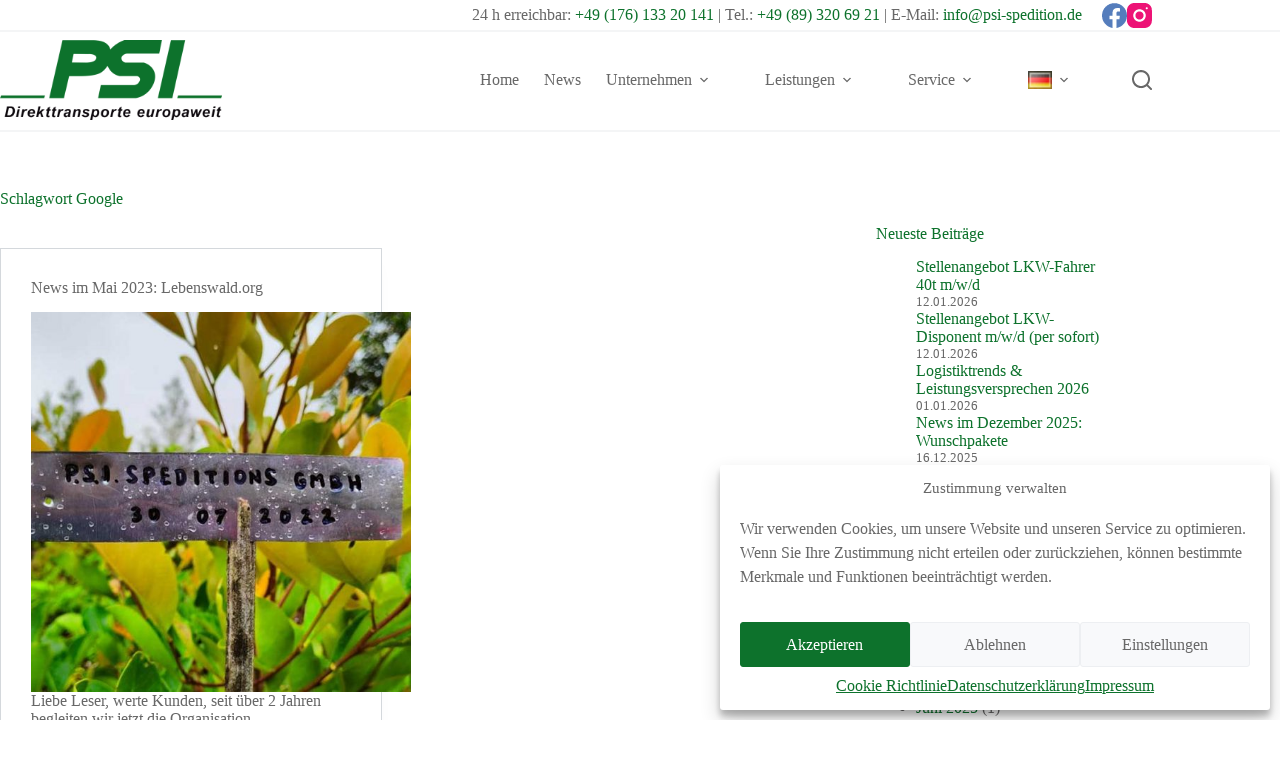

--- FILE ---
content_type: text/html; charset=UTF-8
request_url: https://www.psi-spedition.de/tag/google/
body_size: 22984
content:
<!doctype html>
<html lang="de-DE" prefix="og: https://ogp.me/ns#">
<head>
	
	<meta charset="UTF-8">
	<meta name="viewport" content="width=device-width, initial-scale=1, maximum-scale=5, viewport-fit=cover">
	<link rel="profile" href="https://gmpg.org/xfn/11">

	
<!-- Suchmaschinen-Optimierung durch Rank Math PRO - https://rankmath.com/ -->
<title>Google - P.S.I. Speditions GmbH</title>
<meta name="robots" content="follow, noindex"/>
<meta property="og:locale" content="de_DE" />
<meta property="og:type" content="article" />
<meta property="og:title" content="Google - P.S.I. Speditions GmbH" />
<meta property="og:url" content="https://www.psi-spedition.de/tag/google/" />
<meta property="og:site_name" content="P.S.I. Speditions GmbH" />
<meta property="article:publisher" content="https://www.facebook.com/people/PSI-Speditions-GmbH/100078652817880/" />
<meta property="fb:admins" content="100078337463555" />
<meta property="og:image" content="https://www.psi-spedition.de/wp-content/uploads/Logo-PSI-Speditions-GmbH-OpenGraph-Standard-Vorschaubild.jpg" />
<meta property="og:image:secure_url" content="https://www.psi-spedition.de/wp-content/uploads/Logo-PSI-Speditions-GmbH-OpenGraph-Standard-Vorschaubild.jpg" />
<meta property="og:image:width" content="1200" />
<meta property="og:image:height" content="630" />
<meta property="og:image:type" content="image/jpeg" />
<meta name="twitter:card" content="summary_large_image" />
<meta name="twitter:title" content="Google - P.S.I. Speditions GmbH" />
<meta name="twitter:image" content="https://www.psi-spedition.de/wp-content/uploads/Logo-PSI-Speditions-GmbH-OpenGraph-Standard-Vorschaubild.jpg" />
<script type="application/ld+json" class="rank-math-schema">{"@context":"https://schema.org","@graph":[{"@type":"Place","@id":"https://www.psi-spedition.de/#place","geo":{"@type":"GeoCoordinates","latitude":"48.247361","longitude":" 11.551196"},"hasMap":"https://www.google.com/maps/search/?api=1&amp;query=48.247361, 11.551196","address":{"@type":"PostalAddress","streetAddress":"Sonnenstra\u00dfe 7","addressLocality":"Oberschlei\u00dfheim","postalCode":"85764","addressCountry":"Germany"}},{"@type":"Corporation","@id":"https://www.psi-spedition.de/#organization","name":"P.S.I. Speditions GmbH","url":"https://www.psi-spedition.de","sameAs":["https://www.facebook.com/people/PSI-Speditions-GmbH/100078652817880/"],"email":"info@psi-spedition.de","address":{"@type":"PostalAddress","streetAddress":"Sonnenstra\u00dfe 7","addressLocality":"Oberschlei\u00dfheim","postalCode":"85764","addressCountry":"Germany"},"logo":{"@type":"ImageObject","@id":"https://www.psi-spedition.de/#logo","url":"https://www.psi-spedition.de/wp-content/uploads/Logo-PSI-Speditions-GmbH.png","contentUrl":"https://www.psi-spedition.de/wp-content/uploads/Logo-PSI-Speditions-GmbH.png","caption":"P.S.I. Speditions GmbH","inLanguage":"de","width":"600","height":"216"},"contactPoint":[{"@type":"ContactPoint","telephone":"+49-89-3206921","contactType":"customer support"},{"@type":"ContactPoint","telephone":"+49-176-13320141","contactType":"emergency"}],"location":{"@id":"https://www.psi-spedition.de/#place"}},{"@type":"WebSite","@id":"https://www.psi-spedition.de/#website","url":"https://www.psi-spedition.de","name":"P.S.I. Speditions GmbH","alternateName":"P.S.I.","publisher":{"@id":"https://www.psi-spedition.de/#organization"},"inLanguage":"de"},{"@type":"BreadcrumbList","@id":"https://www.psi-spedition.de/tag/google/#breadcrumb","itemListElement":[{"@type":"ListItem","position":"1","item":{"@id":"https://www.psi-spedition.de","name":"Home"}},{"@type":"ListItem","position":"2","item":{"@id":"https://www.psi-spedition.de/tag/google/","name":"Google"}}]},{"@type":"CollectionPage","@id":"https://www.psi-spedition.de/tag/google/#webpage","url":"https://www.psi-spedition.de/tag/google/","name":"Google - P.S.I. Speditions GmbH","isPartOf":{"@id":"https://www.psi-spedition.de/#website"},"inLanguage":"de","breadcrumb":{"@id":"https://www.psi-spedition.de/tag/google/#breadcrumb"}}]}</script>
<!-- /Rank Math WordPress SEO Plugin -->

<link rel='dns-prefetch' href='//www.psi-spedition.de' />
<link rel="alternate" type="application/rss+xml" title="P.S.I. Speditions GmbH &raquo; Feed" href="https://www.psi-spedition.de/feed/" />
<link rel="alternate" type="application/rss+xml" title="P.S.I. Speditions GmbH &raquo; Kommentar-Feed" href="https://www.psi-spedition.de/comments/feed/" />
<link rel="alternate" type="application/rss+xml" title="P.S.I. Speditions GmbH &raquo; Google Schlagwort-Feed" href="https://www.psi-spedition.de/tag/google/feed/" />
<style id='wp-img-auto-sizes-contain-inline-css'>
img:is([sizes=auto i],[sizes^="auto," i]){contain-intrinsic-size:3000px 1500px}
/*# sourceURL=wp-img-auto-sizes-contain-inline-css */
</style>
<link rel='stylesheet' id='blocksy-dynamic-global-css' href='https://www.psi-spedition.de/wp-content/uploads/blocksy/css/global.css?ver=08491' media='all' />
<link rel='stylesheet' id='wp-block-library-css' href='https://www.psi-spedition.de/wp-includes/css/dist/block-library/style.min.css?ver=6.9' media='all' />
<link rel='stylesheet' id='fontawesome-free-css' href='https://www.psi-spedition.de/wp-content/plugins/getwid/vendors/fontawesome-free/css/all.min.css?ver=5.5.0' media='all' />
<link rel='stylesheet' id='slick-css' href='https://www.psi-spedition.de/wp-content/plugins/getwid/vendors/slick/slick/slick.min.css?ver=1.9.0' media='all' />
<link rel='stylesheet' id='slick-theme-css' href='https://www.psi-spedition.de/wp-content/plugins/getwid/vendors/slick/slick/slick-theme.min.css?ver=1.9.0' media='all' />
<link rel='stylesheet' id='mp-fancybox-css' href='https://www.psi-spedition.de/wp-content/plugins/getwid/vendors/mp-fancybox/jquery.fancybox.min.css?ver=3.5.7-mp.1' media='all' />
<link rel='stylesheet' id='getwid-blocks-css' href='https://www.psi-spedition.de/wp-content/plugins/getwid/assets/css/blocks.style.css?ver=2.1.3' media='all' />
<style id='getwid-blocks-inline-css'>
.wp-block-getwid-section .wp-block-getwid-section__wrapper .wp-block-getwid-section__inner-wrapper{max-width: 1500px;}
/*# sourceURL=getwid-blocks-inline-css */
</style>
<style id='global-styles-inline-css'>
:root{--wp--preset--aspect-ratio--square: 1;--wp--preset--aspect-ratio--4-3: 4/3;--wp--preset--aspect-ratio--3-4: 3/4;--wp--preset--aspect-ratio--3-2: 3/2;--wp--preset--aspect-ratio--2-3: 2/3;--wp--preset--aspect-ratio--16-9: 16/9;--wp--preset--aspect-ratio--9-16: 9/16;--wp--preset--color--black: #000000;--wp--preset--color--cyan-bluish-gray: #abb8c3;--wp--preset--color--white: #ffffff;--wp--preset--color--pale-pink: #f78da7;--wp--preset--color--vivid-red: #cf2e2e;--wp--preset--color--luminous-vivid-orange: #ff6900;--wp--preset--color--luminous-vivid-amber: #fcb900;--wp--preset--color--light-green-cyan: #7bdcb5;--wp--preset--color--vivid-green-cyan: #00d084;--wp--preset--color--pale-cyan-blue: #8ed1fc;--wp--preset--color--vivid-cyan-blue: #0693e3;--wp--preset--color--vivid-purple: #9b51e0;--wp--preset--color--palette-color-1: var(--theme-palette-color-1, #0d722c);--wp--preset--color--palette-color-2: var(--theme-palette-color-2, #939393);--wp--preset--color--palette-color-3: var(--theme-palette-color-3, #686868);--wp--preset--color--palette-color-4: var(--theme-palette-color-4, #939393);--wp--preset--color--palette-color-5: var(--theme-palette-color-5, #e1e8ed);--wp--preset--color--palette-color-6: var(--theme-palette-color-6, #edeff2);--wp--preset--color--palette-color-7: var(--theme-palette-color-7, #f8f9fb);--wp--preset--color--palette-color-8: var(--theme-palette-color-8, #ffffff);--wp--preset--gradient--vivid-cyan-blue-to-vivid-purple: linear-gradient(135deg,rgb(6,147,227) 0%,rgb(155,81,224) 100%);--wp--preset--gradient--light-green-cyan-to-vivid-green-cyan: linear-gradient(135deg,rgb(122,220,180) 0%,rgb(0,208,130) 100%);--wp--preset--gradient--luminous-vivid-amber-to-luminous-vivid-orange: linear-gradient(135deg,rgb(252,185,0) 0%,rgb(255,105,0) 100%);--wp--preset--gradient--luminous-vivid-orange-to-vivid-red: linear-gradient(135deg,rgb(255,105,0) 0%,rgb(207,46,46) 100%);--wp--preset--gradient--very-light-gray-to-cyan-bluish-gray: linear-gradient(135deg,rgb(238,238,238) 0%,rgb(169,184,195) 100%);--wp--preset--gradient--cool-to-warm-spectrum: linear-gradient(135deg,rgb(74,234,220) 0%,rgb(151,120,209) 20%,rgb(207,42,186) 40%,rgb(238,44,130) 60%,rgb(251,105,98) 80%,rgb(254,248,76) 100%);--wp--preset--gradient--blush-light-purple: linear-gradient(135deg,rgb(255,206,236) 0%,rgb(152,150,240) 100%);--wp--preset--gradient--blush-bordeaux: linear-gradient(135deg,rgb(254,205,165) 0%,rgb(254,45,45) 50%,rgb(107,0,62) 100%);--wp--preset--gradient--luminous-dusk: linear-gradient(135deg,rgb(255,203,112) 0%,rgb(199,81,192) 50%,rgb(65,88,208) 100%);--wp--preset--gradient--pale-ocean: linear-gradient(135deg,rgb(255,245,203) 0%,rgb(182,227,212) 50%,rgb(51,167,181) 100%);--wp--preset--gradient--electric-grass: linear-gradient(135deg,rgb(202,248,128) 0%,rgb(113,206,126) 100%);--wp--preset--gradient--midnight: linear-gradient(135deg,rgb(2,3,129) 0%,rgb(40,116,252) 100%);--wp--preset--gradient--juicy-peach: linear-gradient(to right, #ffecd2 0%, #fcb69f 100%);--wp--preset--gradient--young-passion: linear-gradient(to right, #ff8177 0%, #ff867a 0%, #ff8c7f 21%, #f99185 52%, #cf556c 78%, #b12a5b 100%);--wp--preset--gradient--true-sunset: linear-gradient(to right, #fa709a 0%, #fee140 100%);--wp--preset--gradient--morpheus-den: linear-gradient(to top, #30cfd0 0%, #330867 100%);--wp--preset--gradient--plum-plate: linear-gradient(135deg, #667eea 0%, #764ba2 100%);--wp--preset--gradient--aqua-splash: linear-gradient(15deg, #13547a 0%, #80d0c7 100%);--wp--preset--gradient--love-kiss: linear-gradient(to top, #ff0844 0%, #ffb199 100%);--wp--preset--gradient--new-retrowave: linear-gradient(to top, #3b41c5 0%, #a981bb 49%, #ffc8a9 100%);--wp--preset--gradient--plum-bath: linear-gradient(to top, #cc208e 0%, #6713d2 100%);--wp--preset--gradient--high-flight: linear-gradient(to right, #0acffe 0%, #495aff 100%);--wp--preset--gradient--teen-party: linear-gradient(-225deg, #FF057C 0%, #8D0B93 50%, #321575 100%);--wp--preset--gradient--fabled-sunset: linear-gradient(-225deg, #231557 0%, #44107A 29%, #FF1361 67%, #FFF800 100%);--wp--preset--gradient--arielle-smile: radial-gradient(circle 248px at center, #16d9e3 0%, #30c7ec 47%, #46aef7 100%);--wp--preset--gradient--itmeo-branding: linear-gradient(180deg, #2af598 0%, #009efd 100%);--wp--preset--gradient--deep-blue: linear-gradient(to right, #6a11cb 0%, #2575fc 100%);--wp--preset--gradient--strong-bliss: linear-gradient(to right, #f78ca0 0%, #f9748f 19%, #fd868c 60%, #fe9a8b 100%);--wp--preset--gradient--sweet-period: linear-gradient(to top, #3f51b1 0%, #5a55ae 13%, #7b5fac 25%, #8f6aae 38%, #a86aa4 50%, #cc6b8e 62%, #f18271 75%, #f3a469 87%, #f7c978 100%);--wp--preset--gradient--purple-division: linear-gradient(to top, #7028e4 0%, #e5b2ca 100%);--wp--preset--gradient--cold-evening: linear-gradient(to top, #0c3483 0%, #a2b6df 100%, #6b8cce 100%, #a2b6df 100%);--wp--preset--gradient--mountain-rock: linear-gradient(to right, #868f96 0%, #596164 100%);--wp--preset--gradient--desert-hump: linear-gradient(to top, #c79081 0%, #dfa579 100%);--wp--preset--gradient--ethernal-constance: linear-gradient(to top, #09203f 0%, #537895 100%);--wp--preset--gradient--happy-memories: linear-gradient(-60deg, #ff5858 0%, #f09819 100%);--wp--preset--gradient--grown-early: linear-gradient(to top, #0ba360 0%, #3cba92 100%);--wp--preset--gradient--morning-salad: linear-gradient(-225deg, #B7F8DB 0%, #50A7C2 100%);--wp--preset--gradient--night-call: linear-gradient(-225deg, #AC32E4 0%, #7918F2 48%, #4801FF 100%);--wp--preset--gradient--mind-crawl: linear-gradient(-225deg, #473B7B 0%, #3584A7 51%, #30D2BE 100%);--wp--preset--gradient--angel-care: linear-gradient(-225deg, #FFE29F 0%, #FFA99F 48%, #FF719A 100%);--wp--preset--gradient--juicy-cake: linear-gradient(to top, #e14fad 0%, #f9d423 100%);--wp--preset--gradient--rich-metal: linear-gradient(to right, #d7d2cc 0%, #304352 100%);--wp--preset--gradient--mole-hall: linear-gradient(-20deg, #616161 0%, #9bc5c3 100%);--wp--preset--gradient--cloudy-knoxville: linear-gradient(120deg, #fdfbfb 0%, #ebedee 100%);--wp--preset--gradient--soft-grass: linear-gradient(to top, #c1dfc4 0%, #deecdd 100%);--wp--preset--gradient--saint-petersburg: linear-gradient(135deg, #f5f7fa 0%, #c3cfe2 100%);--wp--preset--gradient--everlasting-sky: linear-gradient(135deg, #fdfcfb 0%, #e2d1c3 100%);--wp--preset--gradient--kind-steel: linear-gradient(-20deg, #e9defa 0%, #fbfcdb 100%);--wp--preset--gradient--over-sun: linear-gradient(60deg, #abecd6 0%, #fbed96 100%);--wp--preset--gradient--premium-white: linear-gradient(to top, #d5d4d0 0%, #d5d4d0 1%, #eeeeec 31%, #efeeec 75%, #e9e9e7 100%);--wp--preset--gradient--clean-mirror: linear-gradient(45deg, #93a5cf 0%, #e4efe9 100%);--wp--preset--gradient--wild-apple: linear-gradient(to top, #d299c2 0%, #fef9d7 100%);--wp--preset--gradient--snow-again: linear-gradient(to top, #e6e9f0 0%, #eef1f5 100%);--wp--preset--gradient--confident-cloud: linear-gradient(to top, #dad4ec 0%, #dad4ec 1%, #f3e7e9 100%);--wp--preset--gradient--glass-water: linear-gradient(to top, #dfe9f3 0%, white 100%);--wp--preset--gradient--perfect-white: linear-gradient(-225deg, #E3FDF5 0%, #FFE6FA 100%);--wp--preset--font-size--small: 13px;--wp--preset--font-size--medium: 20px;--wp--preset--font-size--large: clamp(22px, 1.375rem + ((1vw - 3.2px) * 0.625), 30px);--wp--preset--font-size--x-large: clamp(30px, 1.875rem + ((1vw - 3.2px) * 1.563), 50px);--wp--preset--font-size--xx-large: clamp(45px, 2.813rem + ((1vw - 3.2px) * 2.734), 80px);--wp--preset--font-family--rubik: Rubik;--wp--preset--spacing--20: 0.44rem;--wp--preset--spacing--30: 0.67rem;--wp--preset--spacing--40: 1rem;--wp--preset--spacing--50: 1.5rem;--wp--preset--spacing--60: 2.25rem;--wp--preset--spacing--70: 3.38rem;--wp--preset--spacing--80: 5.06rem;--wp--preset--shadow--natural: 6px 6px 9px rgba(0, 0, 0, 0.2);--wp--preset--shadow--deep: 12px 12px 50px rgba(0, 0, 0, 0.4);--wp--preset--shadow--sharp: 6px 6px 0px rgba(0, 0, 0, 0.2);--wp--preset--shadow--outlined: 6px 6px 0px -3px rgb(255, 255, 255), 6px 6px rgb(0, 0, 0);--wp--preset--shadow--crisp: 6px 6px 0px rgb(0, 0, 0);}:root { --wp--style--global--content-size: var(--theme-block-max-width);--wp--style--global--wide-size: var(--theme-block-wide-max-width); }:where(body) { margin: 0; }.wp-site-blocks > .alignleft { float: left; margin-right: 2em; }.wp-site-blocks > .alignright { float: right; margin-left: 2em; }.wp-site-blocks > .aligncenter { justify-content: center; margin-left: auto; margin-right: auto; }:where(.wp-site-blocks) > * { margin-block-start: var(--theme-content-spacing); margin-block-end: 0; }:where(.wp-site-blocks) > :first-child { margin-block-start: 0; }:where(.wp-site-blocks) > :last-child { margin-block-end: 0; }:root { --wp--style--block-gap: var(--theme-content-spacing); }:root :where(.is-layout-flow) > :first-child{margin-block-start: 0;}:root :where(.is-layout-flow) > :last-child{margin-block-end: 0;}:root :where(.is-layout-flow) > *{margin-block-start: var(--theme-content-spacing);margin-block-end: 0;}:root :where(.is-layout-constrained) > :first-child{margin-block-start: 0;}:root :where(.is-layout-constrained) > :last-child{margin-block-end: 0;}:root :where(.is-layout-constrained) > *{margin-block-start: var(--theme-content-spacing);margin-block-end: 0;}:root :where(.is-layout-flex){gap: var(--theme-content-spacing);}:root :where(.is-layout-grid){gap: var(--theme-content-spacing);}.is-layout-flow > .alignleft{float: left;margin-inline-start: 0;margin-inline-end: 2em;}.is-layout-flow > .alignright{float: right;margin-inline-start: 2em;margin-inline-end: 0;}.is-layout-flow > .aligncenter{margin-left: auto !important;margin-right: auto !important;}.is-layout-constrained > .alignleft{float: left;margin-inline-start: 0;margin-inline-end: 2em;}.is-layout-constrained > .alignright{float: right;margin-inline-start: 2em;margin-inline-end: 0;}.is-layout-constrained > .aligncenter{margin-left: auto !important;margin-right: auto !important;}.is-layout-constrained > :where(:not(.alignleft):not(.alignright):not(.alignfull)){max-width: var(--wp--style--global--content-size);margin-left: auto !important;margin-right: auto !important;}.is-layout-constrained > .alignwide{max-width: var(--wp--style--global--wide-size);}body .is-layout-flex{display: flex;}.is-layout-flex{flex-wrap: wrap;align-items: center;}.is-layout-flex > :is(*, div){margin: 0;}body .is-layout-grid{display: grid;}.is-layout-grid > :is(*, div){margin: 0;}body{padding-top: 0px;padding-right: 0px;padding-bottom: 0px;padding-left: 0px;}:root :where(.wp-element-button, .wp-block-button__link){font-style: inherit;font-weight: inherit;letter-spacing: inherit;text-transform: inherit;}.has-black-color{color: var(--wp--preset--color--black) !important;}.has-cyan-bluish-gray-color{color: var(--wp--preset--color--cyan-bluish-gray) !important;}.has-white-color{color: var(--wp--preset--color--white) !important;}.has-pale-pink-color{color: var(--wp--preset--color--pale-pink) !important;}.has-vivid-red-color{color: var(--wp--preset--color--vivid-red) !important;}.has-luminous-vivid-orange-color{color: var(--wp--preset--color--luminous-vivid-orange) !important;}.has-luminous-vivid-amber-color{color: var(--wp--preset--color--luminous-vivid-amber) !important;}.has-light-green-cyan-color{color: var(--wp--preset--color--light-green-cyan) !important;}.has-vivid-green-cyan-color{color: var(--wp--preset--color--vivid-green-cyan) !important;}.has-pale-cyan-blue-color{color: var(--wp--preset--color--pale-cyan-blue) !important;}.has-vivid-cyan-blue-color{color: var(--wp--preset--color--vivid-cyan-blue) !important;}.has-vivid-purple-color{color: var(--wp--preset--color--vivid-purple) !important;}.has-palette-color-1-color{color: var(--wp--preset--color--palette-color-1) !important;}.has-palette-color-2-color{color: var(--wp--preset--color--palette-color-2) !important;}.has-palette-color-3-color{color: var(--wp--preset--color--palette-color-3) !important;}.has-palette-color-4-color{color: var(--wp--preset--color--palette-color-4) !important;}.has-palette-color-5-color{color: var(--wp--preset--color--palette-color-5) !important;}.has-palette-color-6-color{color: var(--wp--preset--color--palette-color-6) !important;}.has-palette-color-7-color{color: var(--wp--preset--color--palette-color-7) !important;}.has-palette-color-8-color{color: var(--wp--preset--color--palette-color-8) !important;}.has-black-background-color{background-color: var(--wp--preset--color--black) !important;}.has-cyan-bluish-gray-background-color{background-color: var(--wp--preset--color--cyan-bluish-gray) !important;}.has-white-background-color{background-color: var(--wp--preset--color--white) !important;}.has-pale-pink-background-color{background-color: var(--wp--preset--color--pale-pink) !important;}.has-vivid-red-background-color{background-color: var(--wp--preset--color--vivid-red) !important;}.has-luminous-vivid-orange-background-color{background-color: var(--wp--preset--color--luminous-vivid-orange) !important;}.has-luminous-vivid-amber-background-color{background-color: var(--wp--preset--color--luminous-vivid-amber) !important;}.has-light-green-cyan-background-color{background-color: var(--wp--preset--color--light-green-cyan) !important;}.has-vivid-green-cyan-background-color{background-color: var(--wp--preset--color--vivid-green-cyan) !important;}.has-pale-cyan-blue-background-color{background-color: var(--wp--preset--color--pale-cyan-blue) !important;}.has-vivid-cyan-blue-background-color{background-color: var(--wp--preset--color--vivid-cyan-blue) !important;}.has-vivid-purple-background-color{background-color: var(--wp--preset--color--vivid-purple) !important;}.has-palette-color-1-background-color{background-color: var(--wp--preset--color--palette-color-1) !important;}.has-palette-color-2-background-color{background-color: var(--wp--preset--color--palette-color-2) !important;}.has-palette-color-3-background-color{background-color: var(--wp--preset--color--palette-color-3) !important;}.has-palette-color-4-background-color{background-color: var(--wp--preset--color--palette-color-4) !important;}.has-palette-color-5-background-color{background-color: var(--wp--preset--color--palette-color-5) !important;}.has-palette-color-6-background-color{background-color: var(--wp--preset--color--palette-color-6) !important;}.has-palette-color-7-background-color{background-color: var(--wp--preset--color--palette-color-7) !important;}.has-palette-color-8-background-color{background-color: var(--wp--preset--color--palette-color-8) !important;}.has-black-border-color{border-color: var(--wp--preset--color--black) !important;}.has-cyan-bluish-gray-border-color{border-color: var(--wp--preset--color--cyan-bluish-gray) !important;}.has-white-border-color{border-color: var(--wp--preset--color--white) !important;}.has-pale-pink-border-color{border-color: var(--wp--preset--color--pale-pink) !important;}.has-vivid-red-border-color{border-color: var(--wp--preset--color--vivid-red) !important;}.has-luminous-vivid-orange-border-color{border-color: var(--wp--preset--color--luminous-vivid-orange) !important;}.has-luminous-vivid-amber-border-color{border-color: var(--wp--preset--color--luminous-vivid-amber) !important;}.has-light-green-cyan-border-color{border-color: var(--wp--preset--color--light-green-cyan) !important;}.has-vivid-green-cyan-border-color{border-color: var(--wp--preset--color--vivid-green-cyan) !important;}.has-pale-cyan-blue-border-color{border-color: var(--wp--preset--color--pale-cyan-blue) !important;}.has-vivid-cyan-blue-border-color{border-color: var(--wp--preset--color--vivid-cyan-blue) !important;}.has-vivid-purple-border-color{border-color: var(--wp--preset--color--vivid-purple) !important;}.has-palette-color-1-border-color{border-color: var(--wp--preset--color--palette-color-1) !important;}.has-palette-color-2-border-color{border-color: var(--wp--preset--color--palette-color-2) !important;}.has-palette-color-3-border-color{border-color: var(--wp--preset--color--palette-color-3) !important;}.has-palette-color-4-border-color{border-color: var(--wp--preset--color--palette-color-4) !important;}.has-palette-color-5-border-color{border-color: var(--wp--preset--color--palette-color-5) !important;}.has-palette-color-6-border-color{border-color: var(--wp--preset--color--palette-color-6) !important;}.has-palette-color-7-border-color{border-color: var(--wp--preset--color--palette-color-7) !important;}.has-palette-color-8-border-color{border-color: var(--wp--preset--color--palette-color-8) !important;}.has-vivid-cyan-blue-to-vivid-purple-gradient-background{background: var(--wp--preset--gradient--vivid-cyan-blue-to-vivid-purple) !important;}.has-light-green-cyan-to-vivid-green-cyan-gradient-background{background: var(--wp--preset--gradient--light-green-cyan-to-vivid-green-cyan) !important;}.has-luminous-vivid-amber-to-luminous-vivid-orange-gradient-background{background: var(--wp--preset--gradient--luminous-vivid-amber-to-luminous-vivid-orange) !important;}.has-luminous-vivid-orange-to-vivid-red-gradient-background{background: var(--wp--preset--gradient--luminous-vivid-orange-to-vivid-red) !important;}.has-very-light-gray-to-cyan-bluish-gray-gradient-background{background: var(--wp--preset--gradient--very-light-gray-to-cyan-bluish-gray) !important;}.has-cool-to-warm-spectrum-gradient-background{background: var(--wp--preset--gradient--cool-to-warm-spectrum) !important;}.has-blush-light-purple-gradient-background{background: var(--wp--preset--gradient--blush-light-purple) !important;}.has-blush-bordeaux-gradient-background{background: var(--wp--preset--gradient--blush-bordeaux) !important;}.has-luminous-dusk-gradient-background{background: var(--wp--preset--gradient--luminous-dusk) !important;}.has-pale-ocean-gradient-background{background: var(--wp--preset--gradient--pale-ocean) !important;}.has-electric-grass-gradient-background{background: var(--wp--preset--gradient--electric-grass) !important;}.has-midnight-gradient-background{background: var(--wp--preset--gradient--midnight) !important;}.has-juicy-peach-gradient-background{background: var(--wp--preset--gradient--juicy-peach) !important;}.has-young-passion-gradient-background{background: var(--wp--preset--gradient--young-passion) !important;}.has-true-sunset-gradient-background{background: var(--wp--preset--gradient--true-sunset) !important;}.has-morpheus-den-gradient-background{background: var(--wp--preset--gradient--morpheus-den) !important;}.has-plum-plate-gradient-background{background: var(--wp--preset--gradient--plum-plate) !important;}.has-aqua-splash-gradient-background{background: var(--wp--preset--gradient--aqua-splash) !important;}.has-love-kiss-gradient-background{background: var(--wp--preset--gradient--love-kiss) !important;}.has-new-retrowave-gradient-background{background: var(--wp--preset--gradient--new-retrowave) !important;}.has-plum-bath-gradient-background{background: var(--wp--preset--gradient--plum-bath) !important;}.has-high-flight-gradient-background{background: var(--wp--preset--gradient--high-flight) !important;}.has-teen-party-gradient-background{background: var(--wp--preset--gradient--teen-party) !important;}.has-fabled-sunset-gradient-background{background: var(--wp--preset--gradient--fabled-sunset) !important;}.has-arielle-smile-gradient-background{background: var(--wp--preset--gradient--arielle-smile) !important;}.has-itmeo-branding-gradient-background{background: var(--wp--preset--gradient--itmeo-branding) !important;}.has-deep-blue-gradient-background{background: var(--wp--preset--gradient--deep-blue) !important;}.has-strong-bliss-gradient-background{background: var(--wp--preset--gradient--strong-bliss) !important;}.has-sweet-period-gradient-background{background: var(--wp--preset--gradient--sweet-period) !important;}.has-purple-division-gradient-background{background: var(--wp--preset--gradient--purple-division) !important;}.has-cold-evening-gradient-background{background: var(--wp--preset--gradient--cold-evening) !important;}.has-mountain-rock-gradient-background{background: var(--wp--preset--gradient--mountain-rock) !important;}.has-desert-hump-gradient-background{background: var(--wp--preset--gradient--desert-hump) !important;}.has-ethernal-constance-gradient-background{background: var(--wp--preset--gradient--ethernal-constance) !important;}.has-happy-memories-gradient-background{background: var(--wp--preset--gradient--happy-memories) !important;}.has-grown-early-gradient-background{background: var(--wp--preset--gradient--grown-early) !important;}.has-morning-salad-gradient-background{background: var(--wp--preset--gradient--morning-salad) !important;}.has-night-call-gradient-background{background: var(--wp--preset--gradient--night-call) !important;}.has-mind-crawl-gradient-background{background: var(--wp--preset--gradient--mind-crawl) !important;}.has-angel-care-gradient-background{background: var(--wp--preset--gradient--angel-care) !important;}.has-juicy-cake-gradient-background{background: var(--wp--preset--gradient--juicy-cake) !important;}.has-rich-metal-gradient-background{background: var(--wp--preset--gradient--rich-metal) !important;}.has-mole-hall-gradient-background{background: var(--wp--preset--gradient--mole-hall) !important;}.has-cloudy-knoxville-gradient-background{background: var(--wp--preset--gradient--cloudy-knoxville) !important;}.has-soft-grass-gradient-background{background: var(--wp--preset--gradient--soft-grass) !important;}.has-saint-petersburg-gradient-background{background: var(--wp--preset--gradient--saint-petersburg) !important;}.has-everlasting-sky-gradient-background{background: var(--wp--preset--gradient--everlasting-sky) !important;}.has-kind-steel-gradient-background{background: var(--wp--preset--gradient--kind-steel) !important;}.has-over-sun-gradient-background{background: var(--wp--preset--gradient--over-sun) !important;}.has-premium-white-gradient-background{background: var(--wp--preset--gradient--premium-white) !important;}.has-clean-mirror-gradient-background{background: var(--wp--preset--gradient--clean-mirror) !important;}.has-wild-apple-gradient-background{background: var(--wp--preset--gradient--wild-apple) !important;}.has-snow-again-gradient-background{background: var(--wp--preset--gradient--snow-again) !important;}.has-confident-cloud-gradient-background{background: var(--wp--preset--gradient--confident-cloud) !important;}.has-glass-water-gradient-background{background: var(--wp--preset--gradient--glass-water) !important;}.has-perfect-white-gradient-background{background: var(--wp--preset--gradient--perfect-white) !important;}.has-small-font-size{font-size: var(--wp--preset--font-size--small) !important;}.has-medium-font-size{font-size: var(--wp--preset--font-size--medium) !important;}.has-large-font-size{font-size: var(--wp--preset--font-size--large) !important;}.has-x-large-font-size{font-size: var(--wp--preset--font-size--x-large) !important;}.has-xx-large-font-size{font-size: var(--wp--preset--font-size--xx-large) !important;}.has-rubik-font-family{font-family: var(--wp--preset--font-family--rubik) !important;}
:root :where(.wp-block-pullquote){font-size: clamp(0.984em, 0.984rem + ((1vw - 0.2em) * 0.645), 1.5em);line-height: 1.6;}
/*# sourceURL=global-styles-inline-css */
</style>
<link rel='stylesheet' id='cmplz-general-css' href='https://www.psi-spedition.de/wp-content/plugins/complianz-gdpr/assets/css/cookieblocker.min.css?ver=1765904933' media='all' />
<link rel='stylesheet' id='eeb-css-frontend-css' href='https://www.psi-spedition.de/wp-content/plugins/email-encoder-bundle/assets/css/style.css?ver=54d4eedc552c499c4a8d6b89c23d3df1' media='all' />
<link rel='stylesheet' id='parent-style-css' href='https://www.psi-spedition.de/wp-content/themes/blocksy/style.css?ver=6.9' media='all' />
<link rel='stylesheet' id='ct-main-styles-css' href='https://www.psi-spedition.de/wp-content/themes/blocksy/static/bundle/main.min.css?ver=2.1.24' media='all' />
<link rel='stylesheet' id='ct-page-title-styles-css' href='https://www.psi-spedition.de/wp-content/themes/blocksy/static/bundle/page-title.min.css?ver=2.1.24' media='all' />
<link rel='stylesheet' id='ct-sidebar-styles-css' href='https://www.psi-spedition.de/wp-content/themes/blocksy/static/bundle/sidebar.min.css?ver=2.1.24' media='all' />
<link rel='stylesheet' id='ct-getwid-styles-css' href='https://www.psi-spedition.de/wp-content/themes/blocksy/static/bundle/getwid.min.css?ver=2.1.24' media='all' />
<script src="https://www.psi-spedition.de/wp-includes/js/jquery/jquery.min.js?ver=3.7.1" id="jquery-core-js"></script>
<script src="https://www.psi-spedition.de/wp-includes/js/jquery/jquery-migrate.min.js?ver=3.4.1" id="jquery-migrate-js"></script>
<script src="https://www.psi-spedition.de/wp-content/plugins/email-encoder-bundle/assets/js/custom.js?ver=2c542c9989f589cd5318f5cef6a9ecd7" id="eeb-js-frontend-js"></script>
<link rel="https://api.w.org/" href="https://www.psi-spedition.de/wp-json/" /><link rel="alternate" title="JSON" type="application/json" href="https://www.psi-spedition.de/wp-json/wp/v2/tags/183" /><link rel="EditURI" type="application/rsd+xml" title="RSD" href="https://www.psi-spedition.de/xmlrpc.php?rsd" />
<meta name="generator" content="WordPress 6.9" />
<link rel="preload" href="https://www.psi-spedition.de/wp-content/uploads/blocksy/local-google-fonts/s/rubik/v28/iJWEBXyIfDnIV7nEnXC61E_c5IhGzg.woff2" as="font" type="font/woff2" crossorigin="anonymous"><link rel="preload" href="https://www.psi-spedition.de/wp-content/uploads/blocksy/local-google-fonts/s/rubik/v28/iJWKBXyIfDnIV7nPrXyw023e1Ik.woff2" as="font" type="font/woff2" crossorigin="anonymous"><link rel="preload" href="https://www.psi-spedition.de/wp-content/uploads/blocksy/local-google-fonts/s/rubik/v28/iJWEBXyIfDnIV7nEnX661E_c5Ig.woff2" as="font" type="font/woff2" crossorigin="anonymous"><link rel="preload" href="https://www.psi-spedition.de/wp-content/uploads/blocksy/local-google-fonts/s/rubik/v28/iJWKBXyIfDnIV7nBrXyw023e.woff2" as="font" type="font/woff2" crossorigin="anonymous">			<style>.cmplz-hidden {
					display: none !important;
				}</style><!--
<script id="usercentrics-cmp" src="https://app.usercentrics.eu/browser-ui/latest/loader.js" data-settings-id="X3j5_IKLI" async></script>
--><noscript><link rel='stylesheet' href='https://www.psi-spedition.de/wp-content/themes/blocksy/static/bundle/no-scripts.min.css' type='text/css'></noscript>
<link rel="icon" href="https://www.psi-spedition.de/wp-content/uploads/2023/12/favicon-150x150.jpg" sizes="32x32" />
<link rel="icon" href="https://www.psi-spedition.de/wp-content/uploads/2023/12/favicon.jpg" sizes="192x192" />
<link rel="apple-touch-icon" href="https://www.psi-spedition.de/wp-content/uploads/2023/12/favicon.jpg" />
<meta name="msapplication-TileImage" content="https://www.psi-spedition.de/wp-content/uploads/2023/12/favicon.jpg" />
		<style id="wp-custom-css">
			/* Specific class to hide blocks/groups/etc. w/o the risk of a naming collision with bootstrap or other themes/plugins */
.fxhidden {
	display: none !important;
}
/* Ensure that columns with images and figcaption (but no borders) have the right font-size and alignment for the figcaption */
.entry-content .wp-block-column figure.wp-block-image figcaption.wp-element-caption {
	font-size: 18px;
	text-align: left;
}
/* Ensure that columns with images AND borders have enough space around figcaption - e.g. page Team employees */
.entry-content .wp-block-column.has-border-color figure.wp-block-image figcaption.wp-element-caption {
	padding: 10px 20px 15px;
}
/* Ensure that the email address link does not get wrapped in between the address, instead break the whole email address into a new line */
#eeb-91806-66630 {
	white-space: nowrap;
	word-break: break-all;
}
/* Enlarge language flag icons a bit */
li.pll-parent-menu-item img {
	width: 24px !important;
	height: 18px !important;
}
/* Plus-icon from FontAwesome in PSI-green on page Fuhrpark */
.fx-fa-plus {
	--icon-space: 1.3em;
	list-style: none;
	padding: 0;
}
.fx-fa-plus > li {
	padding-left: var(--icon-space);
}
.fx-fa-plus > li:before {
    font-family: 'Font Awesome 5 Free';
	font-size: 1rem;
	font-style: normal;
	font-weight: 900;
	content: "\f067";
	display: inline-block;
	margin-left: calc( var(--icon-space) * -1 );
	width: var(--icon-space);
}
.fx-psi-green,
.fx-psi-green > li:before {
	color: #0d722c;
}
.fx-psi-blue,
.fx-psi-blue > li:before {
	color: #31319c;
}
/* psi-cards-startpage - this class must be placed on block "Spalten" */
.psi-cards-startpage .wp-block-column {
	display: flex;
	flex-direction: column;
}
.wp-block-columns.psi-cards-startpage .wp-block-buttons {
	margin-top: auto;
}
.psi-cards-startpage h3 {
	margin-top: 1rem;
}
/* Decrease width of language menu to fit content width = flags + padding */
nav > ul.menu > li.pll-parent-menu-item > ul.sub-menu {
	width: fit-content;
	min-width: fit-content;
}
/* Shrink padding and deactivate hyphenation for headlines in cover on start page */
.cover-headline-psi.has-palette-color-1-color.has-text-color.has-background {
	padding: 0.6rem 0.9rem;
	hyphens: none;
}
/* Wrap 4 columns to 2 columns between 782px and 1199px */
@media (min-width: 782px) and (max-width: 1199px) {
	.wp-block-columns.fx-wrap-4-to-2-columns {
		flex-wrap: wrap !important;
	}
	.wp-block-columns:not(.is-not-stacked-on-mobile).fx-wrap-4-to-2-columns > .wp-block-column {
		flex-basis: 45%;
	}
}
/* Wrap icon and text in icon-box-row-text block (e.g. page downloads) below 600px */
@media (max-width: 600px) {
	.wp-block-getwid-icon-box.has-icon-left {
		flex-wrap: wrap;
	}
	.wp-block-getwid-icon-box.has-icon-left .wp-block-getwid-icon-box__icon-wrapper {
		padding-left: 0;
	}
}
@media (max-width: 450px) {
	/* Hyphenate below 450px screen width */
	article {
		hyphens: auto;
	}
	/* Shrink font-size for headline #1 in cover on start page */
	.cover-headline-psi-first-line.has-palette-color-1-color.has-text-color.has-background {
		font-size: 1.4rem !important;
		padding: 0.6rem 0.8rem !important;
	}
	/* Shrink font-size for headline #2 in cover on start page */
	.cover-headline-psi-second-line.has-palette-color-1-color.has-text-color.has-background {
		font-size: 1.1rem !important;
		padding: 0.6rem 0.8rem !important;
	}
}
/* Ensure right- or left-aligned images in Bild-Block take full width below 480px portrait-mode to prevent short text fragments beneath image */
@media screen and (max-width: 480px) and (orientation: portrait) {
	.entry-content .wp-block-image.alignright {
		margin-left: 0 !important;
	}
	.entry-content .wp-block-image.alignleft {
		margin-right: 0 !important;
	}
	.entry-content .wp-block-image.alignright img,
	.entry-content .wp-block-image.alignleft img {
		width: 100% !important;
	}
}
/* BEGIN: Complianz adjustments */
#cmplz-document, .editor-styles-wrapper .cmplz-unlinked-mode {
	font-size: 16px;
	max-width: none;
}
#cmplz-document p, .editor-styles-wrapper .cmplz-unlinked-mode p, #cmplz-document li, .editor-styles-wrapper .cmplz-unlinked-mode li, #cmplz-document td, .editor-styles-wrapper .cmplz-unlinked-mode td {
	font-size: 16px;
}
#cmplz-document h2, .editor-styles-wrapper .cmplz-unlinked-mode h2, #cmplz-document h3, .editor-styles-wrapper .cmplz-unlinked-mode h3 {
	font-size: 16px;
}
#cmplz-cookies-overview .cmplz-dropdown summary h3, #cmplz-document .cmplz-dropdown summary h3, .editor-styles-wrapper .cmplz-unlinked-mode .cmplz-dropdown summary h3 {
	font-size: 16px;
}
#cmplz-cookies-overview .cmplz-dropdown summary p, #cmplz-document .cmplz-dropdown summary p, .editor-styles-wrapper .cmplz-unlinked-mode .cmplz-dropdown summary p {
	font-size: 16px;
}
#cmplz-manage-consent-container.cmplz-manage-consent-container .cmplz-categories .cmplz-category .cmplz-category-header .cmplz-always-active {
	font-size: 16px;
}
div.cmplz-cookiebanner .cmplz-buttons .cmplz-btn {
	font-size: 16px !important;
}
div.cmplz-cookiebanner .cmplz-categories .cmplz-category .cmplz-category-header .cmplz-category-title {
	font-size: 16px !important;
}
div.cmplz-cookiebanner .cmplz-categories .cmplz-category .cmplz-category-header .cmplz-always-active {
	font-size: 16px !important;
}
@media (min-width: 350px) {
	.cmplz-cookiebanner .cmplz-body {
		min-width: unset !important;
	}
}
@media (max-width: 768px) {
	.cmplz-cookiebanner .cmplz-body {
		text-align: justify;
	}
}
@media (max-width: 460px) {
	.cmplz-cookiebanner .cmplz-links {
		flex-direction: column;
	}
	.cmplz-cookiebanner .cmplz-links {
		gap: 0 !important;
	}
}
@media (max-width: 390px) {
	.cmplz-cookiebanner .cmplz-body {
		hyphens: auto;
	}
	.cmplz-cookiebanner .cmplz-message {
		line-height: 1.4 !important;
	}
	.cmplz-divider {
		display: none !important;
	}
	.cmplz-cookiebanner .cmplz-buttons {
		max-width: 90vw !important;
	}
}
/* END: Complianz adjustments */

/* BEGIN: Ensure the button inside two tiles beneath align vertically above the meta line */
main section article .entry-button.ct-button {
	margin-top: auto;
	bottom: 0;
}
main section article .entry-meta {
	margin-top: 0 !important;
}
/* END: Ensure the button inside two tiles beneath align vertically above the meta line */
		</style>
			</head>


<body data-cmplz=1 class="archive tag tag-google tag-183 wp-custom-logo wp-embed-responsive wp-theme-blocksy wp-child-theme-blocksy-child" data-link="type-2" data-prefix="categories" data-header="type-1:sticky" data-footer="type-1">

<a class="skip-link screen-reader-text" href="#main">Zum Inhalt springen</a><div class="ct-drawer-canvas" data-location="start">
		<div id="search-modal" class="ct-panel" data-behaviour="modal" role="dialog" aria-label="Suchmodal" inert>
			<div class="ct-panel-actions">
				<button class="ct-toggle-close" data-type="type-1" aria-label="Suchmodal schließen">
					<svg class="ct-icon" width="12" height="12" viewBox="0 0 15 15"><path d="M1 15a1 1 0 01-.71-.29 1 1 0 010-1.41l5.8-5.8-5.8-5.8A1 1 0 011.7.29l5.8 5.8 5.8-5.8a1 1 0 011.41 1.41l-5.8 5.8 5.8 5.8a1 1 0 01-1.41 1.41l-5.8-5.8-5.8 5.8A1 1 0 011 15z"/></svg>				</button>
			</div>

			<div class="ct-panel-content">
				

<form role="search" method="get" class="ct-search-form"  action="https://www.psi-spedition.de/" aria-haspopup="listbox" data-live-results="thumbs">

	<input
		type="search" class="modal-field"		placeholder="Suchen"
		value=""
		name="s"
		autocomplete="off"
		title="Suchen nach…"
		aria-label="Suchen nach…"
			>

	<div class="ct-search-form-controls">
		
		<button type="submit" class="wp-element-button" data-button="icon" aria-label="Such-Button">
			<svg class="ct-icon ct-search-button-content" aria-hidden="true" width="15" height="15" viewBox="0 0 15 15"><path d="M14.8,13.7L12,11c0.9-1.2,1.5-2.6,1.5-4.2c0-3.7-3-6.8-6.8-6.8S0,3,0,6.8s3,6.8,6.8,6.8c1.6,0,3.1-0.6,4.2-1.5l2.8,2.8c0.1,0.1,0.3,0.2,0.5,0.2s0.4-0.1,0.5-0.2C15.1,14.5,15.1,14,14.8,13.7z M1.5,6.8c0-2.9,2.4-5.2,5.2-5.2S12,3.9,12,6.8S9.6,12,6.8,12S1.5,9.6,1.5,6.8z"/></svg>
			<span class="ct-ajax-loader">
				<svg viewBox="0 0 24 24">
					<circle cx="12" cy="12" r="10" opacity="0.2" fill="none" stroke="currentColor" stroke-miterlimit="10" stroke-width="2"/>

					<path d="m12,2c5.52,0,10,4.48,10,10" fill="none" stroke="currentColor" stroke-linecap="round" stroke-miterlimit="10" stroke-width="2">
						<animateTransform
							attributeName="transform"
							attributeType="XML"
							type="rotate"
							dur="0.6s"
							from="0 12 12"
							to="360 12 12"
							repeatCount="indefinite"
						/>
					</path>
				</svg>
			</span>
		</button>

		
					<input type="hidden" name="ct_post_type" value="post:page">
		
		

			</div>

			<div class="screen-reader-text" aria-live="polite" role="status">
			Keine Ergebnisse		</div>
	
</form>


			</div>
		</div>

		<div id="offcanvas" class="ct-panel ct-header" data-behaviour="right-side" role="dialog" aria-label="Offcanvas-Modal" inert=""><div class="ct-panel-inner">
		<div class="ct-panel-actions">
			
			<button class="ct-toggle-close" data-type="type-1" aria-label="Menü schließen">
				<svg class="ct-icon" width="12" height="12" viewBox="0 0 15 15"><path d="M1 15a1 1 0 01-.71-.29 1 1 0 010-1.41l5.8-5.8-5.8-5.8A1 1 0 011.7.29l5.8 5.8 5.8-5.8a1 1 0 011.41 1.41l-5.8 5.8 5.8 5.8a1 1 0 01-1.41 1.41l-5.8-5.8-5.8 5.8A1 1 0 011 15z"/></svg>
			</button>
		</div>
		<div class="ct-panel-content" data-device="desktop"><div class="ct-panel-content-inner"></div></div><div class="ct-panel-content" data-device="mobile"><div class="ct-panel-content-inner">
<nav
	class="mobile-menu menu-container has-submenu"
	data-id="mobile-menu" data-interaction="click" data-toggle-type="type-2" data-submenu-dots="yes"	aria-label="Main-Menu">

	<ul id="menu-main-menu-1" class=""><li class="menu-item menu-item-type-post_type menu-item-object-page menu-item-home menu-item-67"><a href="https://www.psi-spedition.de/" class="ct-menu-link">Home</a></li>
<li class="menu-item menu-item-type-post_type menu-item-object-page current_page_parent menu-item-68"><a href="https://www.psi-spedition.de/news/" class="ct-menu-link">News</a></li>
<li class="menu-item menu-item-type-post_type menu-item-object-page menu-item-has-children menu-item-69"><span class="ct-sub-menu-parent"><a href="https://www.psi-spedition.de/unternehmen/" class="ct-menu-link">Unternehmen</a><button class="ct-toggle-dropdown-mobile" aria-label="Dropdown-Menü erweitern" aria-haspopup="true" aria-expanded="false"><svg class="ct-icon toggle-icon-1" width="15" height="15" viewBox="0 0 15 15" aria-hidden="true"><path d="M3.9,5.1l3.6,3.6l3.6-3.6l1.4,0.7l-5,5l-5-5L3.9,5.1z"/></svg></button></span>
<ul class="sub-menu">
	<li class="menu-item menu-item-type-post_type menu-item-object-page menu-item-146"><a href="https://www.psi-spedition.de/unternehmen/team/" class="ct-menu-link">Team</a></li>
	<li class="menu-item menu-item-type-post_type menu-item-object-page menu-item-147"><a href="https://www.psi-spedition.de/unternehmen/fuhrpark/" class="ct-menu-link">Fuhrpark</a></li>
	<li class="menu-item menu-item-type-post_type menu-item-object-page menu-item-148"><a href="https://www.psi-spedition.de/unternehmen/engagement/" class="ct-menu-link">Engagement</a></li>
	<li class="menu-item menu-item-type-post_type menu-item-object-page menu-item-72"><a href="https://www.psi-spedition.de/unternehmen/stellenangebote/" class="ct-menu-link">Stellenangebote</a></li>
	<li class="menu-item menu-item-type-post_type menu-item-object-page menu-item-2582"><a href="https://www.psi-spedition.de/unternehmen/geschaeftskunden/" class="ct-menu-link">Geschäftskunden</a></li>
	<li class="menu-item menu-item-type-post_type menu-item-object-page menu-item-149"><a href="https://www.psi-spedition.de/unternehmen/code-of-conduct/" class="ct-menu-link">Code of Conduct</a></li>
</ul>
</li>
<li class="menu-item menu-item-type-custom menu-item-object-custom menu-item-has-children menu-item-474"><span class="ct-sub-menu-parent"><a href="#" class="ct-menu-link">Leistungen</a><button class="ct-toggle-dropdown-mobile" aria-label="Dropdown-Menü erweitern" aria-haspopup="true" aria-expanded="false"><svg class="ct-icon toggle-icon-1" width="15" height="15" viewBox="0 0 15 15" aria-hidden="true"><path d="M3.9,5.1l3.6,3.6l3.6-3.6l1.4,0.7l-5,5l-5-5L3.9,5.1z"/></svg></button></span>
<ul class="sub-menu">
	<li class="menu-item menu-item-type-post_type menu-item-object-page menu-item-151"><a href="https://www.psi-spedition.de/leistungen/direkttransporte/" class="ct-menu-link">Direkttransporte</a></li>
	<li class="menu-item menu-item-type-post_type menu-item-object-page menu-item-152"><a href="https://www.psi-spedition.de/leistungen/thermo-pharma/" class="ct-menu-link">Thermo / Pharma</a></li>
	<li class="menu-item menu-item-type-post_type menu-item-object-page menu-item-153"><a href="https://www.psi-spedition.de/leistungen/hightech/" class="ct-menu-link">Hightech</a></li>
	<li class="menu-item menu-item-type-post_type menu-item-object-page menu-item-154"><a href="https://www.psi-spedition.de/leistungen/adr-gefahrguttransporte/" class="ct-menu-link">ADR / Gefahr­gut­trans­porte</a></li>
	<li class="menu-item menu-item-type-post_type menu-item-object-page menu-item-155"><a href="https://www.psi-spedition.de/leistungen/lagerlogistik/" class="ct-menu-link">Lager­logistik / Kontraktlogistik</a></li>
	<li class="menu-item menu-item-type-post_type menu-item-object-page menu-item-156"><a href="https://www.psi-spedition.de/leistungen/beschaffungslogistik/" class="ct-menu-link">Beschaf­fungs­logistik</a></li>
</ul>
</li>
<li class="menu-item menu-item-type-custom menu-item-object-custom menu-item-has-children menu-item-473"><span class="ct-sub-menu-parent"><a href="#" class="ct-menu-link">Service</a><button class="ct-toggle-dropdown-mobile" aria-label="Dropdown-Menü erweitern" aria-haspopup="true" aria-expanded="false"><svg class="ct-icon toggle-icon-1" width="15" height="15" viewBox="0 0 15 15" aria-hidden="true"><path d="M3.9,5.1l3.6,3.6l3.6-3.6l1.4,0.7l-5,5l-5-5L3.9,5.1z"/></svg></button></span>
<ul class="sub-menu">
	<li class="menu-item menu-item-type-post_type menu-item-object-page menu-item-157"><a href="https://www.psi-spedition.de/service/zoll/" class="ct-menu-link">Zoll</a></li>
	<li class="menu-item menu-item-type-post_type menu-item-object-page menu-item-158"><a href="https://www.psi-spedition.de/service/downloads/" class="ct-menu-link">Downloads</a></li>
	<li class="menu-item menu-item-type-post_type menu-item-object-page menu-item-159"><a href="https://www.psi-spedition.de/service/speditionsauftrag/" class="ct-menu-link">Speditions­­auftrag</a></li>
	<li class="menu-item menu-item-type-post_type menu-item-object-page menu-item-160"><a href="https://www.psi-spedition.de/service/treibstoffzuschlag/" class="ct-menu-link">Treibstoff­zuschlag (TSZ)</a></li>
</ul>
</li>
<li class="pll-parent-menu-item menu-item menu-item-type-custom menu-item-object-custom menu-item-has-children menu-item-150"><span class="ct-sub-menu-parent"><a href="#pll_switcher" class="ct-menu-link"><img src="[data-uri]" alt="Deutsch" width="16" height="11" style="width: 16px; height: 11px;" /></a><button class="ct-toggle-dropdown-mobile" aria-label="Dropdown-Menü erweitern" aria-haspopup="true" aria-expanded="false"><svg class="ct-icon toggle-icon-1" width="15" height="15" viewBox="0 0 15 15" aria-hidden="true"><path d="M3.9,5.1l3.6,3.6l3.6-3.6l1.4,0.7l-5,5l-5-5L3.9,5.1z"/></svg></button></span>
<ul class="sub-menu">
	<li class="lang-item lang-item-12 lang-item-en no-translation lang-item-first menu-item menu-item-type-custom menu-item-object-custom menu-item-150-en"><a href="https://www.psi-spedition.de/en/home-english/" class="ct-menu-link" hreflang="en-GB" lang="en-GB"><img src="[data-uri]" alt="English" width="16" height="11" style="width: 16px; height: 11px;" /></a></li>
</ul>
</li>
</ul></nav>

</div></div></div></div></div>
<div id="main-container">
	<header id="header" class="ct-header" data-id="type-1" itemscope="" itemtype="https://schema.org/WPHeader"><div data-device="desktop"><div data-row="top" data-column-set="1"><div class="ct-container"><div data-column="end" data-placements="1"><div data-items="primary">
<div
	class="ct-header-text "
	data-id="text">
	<div class="entry-content is-layout-flow">
		<div style="text-align: right;">24 h erreichbar: <a href="tel:+4917613320141">+49 (176) 133 20 141</a> | Tel.: <a href="tel:+49893206921">+49 (89) 320 69 21</a> | E-Mail: <a href="javascript:;" data-enc-email="vasb[at]cfv-fcrqvgvba.qr" class="mail-link" data-wpel-link="ignore"><span id="eeb-989582-160602"></span><script type="text/javascript">document.getElementById("eeb-989582-160602").innerHTML = eval(decodeURIComponent("%27%20%69%6e%66%6f%40%70%73%69%2d%73%70%65%64%69%74%69%6f%6e%2e%64%65%27"))</script><noscript>[geschützte E-Mail-Adresse - bitte JavaScript im Browser aktivieren]</noscript></a></div>	</div>
</div>

<div
	class="ct-header-socials "
	data-id="socials">

	
		<div class="ct-social-box" data-color="official" data-icon-size="custom" data-icons-type="simple" >
			
			
							
				<a href="https://www.facebook.com/PSI-Speditions-GmbH-107248998552505" data-network="facebook" aria-label="Facebook" style="--official-color: #557dbc" target="_blank" rel="noopener noreferrer">
					<span class="ct-icon-container">
					<svg
					width="20px"
					height="20px"
					viewBox="0 0 20 20"
					aria-hidden="true">
						<path d="M20,10.1c0-5.5-4.5-10-10-10S0,4.5,0,10.1c0,5,3.7,9.1,8.4,9.9v-7H5.9v-2.9h2.5V7.9C8.4,5.4,9.9,4,12.2,4c1.1,0,2.2,0.2,2.2,0.2v2.5h-1.3c-1.2,0-1.6,0.8-1.6,1.6v1.9h2.8L13.9,13h-2.3v7C16.3,19.2,20,15.1,20,10.1z"/>
					</svg>
				</span>				</a>
							
				<a href="https://www.instagram.com/psi.socialmedia/" data-network="instagram" aria-label="Instagram" style="--official-color: #ed1376" target="_blank" rel="noopener noreferrer">
					<span class="ct-icon-container">
					<svg
					width="20"
					height="20"
					viewBox="0 0 20 20"
					aria-hidden="true">
						<circle cx="10" cy="10" r="3.3"/>
						<path d="M14.2,0H5.8C2.6,0,0,2.6,0,5.8v8.3C0,17.4,2.6,20,5.8,20h8.3c3.2,0,5.8-2.6,5.8-5.8V5.8C20,2.6,17.4,0,14.2,0zM10,15c-2.8,0-5-2.2-5-5s2.2-5,5-5s5,2.2,5,5S12.8,15,10,15z M15.8,5C15.4,5,15,4.6,15,4.2s0.4-0.8,0.8-0.8s0.8,0.4,0.8,0.8S16.3,5,15.8,5z"/>
					</svg>
				</span>				</a>
			
			
					</div>

	
</div>
</div></div></div></div><div class="ct-sticky-container"><div data-sticky="shrink"><div data-row="middle" data-column-set="2"><div class="ct-container"><div data-column="start" data-placements="1"><div data-items="primary">
<div	class="site-branding"
	data-id="logo"		itemscope="itemscope" itemtype="https://schema.org/Organization">

			<a href="https://www.psi-spedition.de/" class="site-logo-container" rel="home" itemprop="url" ><img width="600" height="216" src="https://www.psi-spedition.de/wp-content/uploads/2023/11/Logo-PSI-Speditions-GmbH.png" class="default-logo" alt="Logo der P.S.I. Speditions GmbH - Direkttransporte europaweit" decoding="async" fetchpriority="high" srcset="https://www.psi-spedition.de/wp-content/uploads/2023/11/Logo-PSI-Speditions-GmbH.png 600w, https://www.psi-spedition.de/wp-content/uploads/2023/11/Logo-PSI-Speditions-GmbH-300x108.png 300w" sizes="(max-width: 600px) 100vw, 600px" /></a>	
	</div>

</div></div><div data-column="end" data-placements="1"><div data-items="primary">
<nav
	id="header-menu-1"
	class="header-menu-1 menu-container"
	data-id="menu" data-interaction="hover"	data-menu="type-1"
	data-dropdown="type-1:simple"		data-responsive="no"	itemscope="" itemtype="https://schema.org/SiteNavigationElement"	aria-label="Main-Menu">

	<ul id="menu-main-menu" class="menu"><li id="menu-item-67" class="menu-item menu-item-type-post_type menu-item-object-page menu-item-home menu-item-67"><a href="https://www.psi-spedition.de/" class="ct-menu-link">Home</a></li>
<li id="menu-item-68" class="menu-item menu-item-type-post_type menu-item-object-page current_page_parent menu-item-68"><a href="https://www.psi-spedition.de/news/" class="ct-menu-link">News</a></li>
<li id="menu-item-69" class="menu-item menu-item-type-post_type menu-item-object-page menu-item-has-children menu-item-69 animated-submenu-block"><a href="https://www.psi-spedition.de/unternehmen/" class="ct-menu-link">Unternehmen<span class="ct-toggle-dropdown-desktop"><svg class="ct-icon" width="8" height="8" viewBox="0 0 15 15" aria-hidden="true"><path d="M2.1,3.2l5.4,5.4l5.4-5.4L15,4.3l-7.5,7.5L0,4.3L2.1,3.2z"/></svg></span></a><button class="ct-toggle-dropdown-desktop-ghost" aria-label="Dropdown-Menü erweitern" aria-haspopup="true" aria-expanded="false"></button>
<ul class="sub-menu">
	<li id="menu-item-146" class="menu-item menu-item-type-post_type menu-item-object-page menu-item-146"><a href="https://www.psi-spedition.de/unternehmen/team/" class="ct-menu-link">Team</a></li>
	<li id="menu-item-147" class="menu-item menu-item-type-post_type menu-item-object-page menu-item-147"><a href="https://www.psi-spedition.de/unternehmen/fuhrpark/" class="ct-menu-link">Fuhrpark</a></li>
	<li id="menu-item-148" class="menu-item menu-item-type-post_type menu-item-object-page menu-item-148"><a href="https://www.psi-spedition.de/unternehmen/engagement/" class="ct-menu-link">Engagement</a></li>
	<li id="menu-item-72" class="menu-item menu-item-type-post_type menu-item-object-page menu-item-72"><a href="https://www.psi-spedition.de/unternehmen/stellenangebote/" class="ct-menu-link">Stellenangebote</a></li>
	<li id="menu-item-2582" class="menu-item menu-item-type-post_type menu-item-object-page menu-item-2582"><a href="https://www.psi-spedition.de/unternehmen/geschaeftskunden/" class="ct-menu-link">Geschäftskunden</a></li>
	<li id="menu-item-149" class="menu-item menu-item-type-post_type menu-item-object-page menu-item-149"><a href="https://www.psi-spedition.de/unternehmen/code-of-conduct/" class="ct-menu-link">Code of Conduct</a></li>
</ul>
</li>
<li id="menu-item-474" class="menu-item menu-item-type-custom menu-item-object-custom menu-item-has-children menu-item-474 animated-submenu-block"><a href="#" class="ct-menu-link">Leistungen<span class="ct-toggle-dropdown-desktop"><svg class="ct-icon" width="8" height="8" viewBox="0 0 15 15" aria-hidden="true"><path d="M2.1,3.2l5.4,5.4l5.4-5.4L15,4.3l-7.5,7.5L0,4.3L2.1,3.2z"/></svg></span></a><button class="ct-toggle-dropdown-desktop-ghost" aria-label="Dropdown-Menü erweitern" aria-haspopup="true" aria-expanded="false"></button>
<ul class="sub-menu">
	<li id="menu-item-151" class="menu-item menu-item-type-post_type menu-item-object-page menu-item-151"><a href="https://www.psi-spedition.de/leistungen/direkttransporte/" class="ct-menu-link">Direkttransporte</a></li>
	<li id="menu-item-152" class="menu-item menu-item-type-post_type menu-item-object-page menu-item-152"><a href="https://www.psi-spedition.de/leistungen/thermo-pharma/" class="ct-menu-link">Thermo / Pharma</a></li>
	<li id="menu-item-153" class="menu-item menu-item-type-post_type menu-item-object-page menu-item-153"><a href="https://www.psi-spedition.de/leistungen/hightech/" class="ct-menu-link">Hightech</a></li>
	<li id="menu-item-154" class="menu-item menu-item-type-post_type menu-item-object-page menu-item-154"><a href="https://www.psi-spedition.de/leistungen/adr-gefahrguttransporte/" class="ct-menu-link">ADR / Gefahr­gut­trans­porte</a></li>
	<li id="menu-item-155" class="menu-item menu-item-type-post_type menu-item-object-page menu-item-155"><a href="https://www.psi-spedition.de/leistungen/lagerlogistik/" class="ct-menu-link">Lager­logistik / Kontraktlogistik</a></li>
	<li id="menu-item-156" class="menu-item menu-item-type-post_type menu-item-object-page menu-item-156"><a href="https://www.psi-spedition.de/leistungen/beschaffungslogistik/" class="ct-menu-link">Beschaf­fungs­logistik</a></li>
</ul>
</li>
<li id="menu-item-473" class="menu-item menu-item-type-custom menu-item-object-custom menu-item-has-children menu-item-473 animated-submenu-block"><a href="#" class="ct-menu-link">Service<span class="ct-toggle-dropdown-desktop"><svg class="ct-icon" width="8" height="8" viewBox="0 0 15 15" aria-hidden="true"><path d="M2.1,3.2l5.4,5.4l5.4-5.4L15,4.3l-7.5,7.5L0,4.3L2.1,3.2z"/></svg></span></a><button class="ct-toggle-dropdown-desktop-ghost" aria-label="Dropdown-Menü erweitern" aria-haspopup="true" aria-expanded="false"></button>
<ul class="sub-menu">
	<li id="menu-item-157" class="menu-item menu-item-type-post_type menu-item-object-page menu-item-157"><a href="https://www.psi-spedition.de/service/zoll/" class="ct-menu-link">Zoll</a></li>
	<li id="menu-item-158" class="menu-item menu-item-type-post_type menu-item-object-page menu-item-158"><a href="https://www.psi-spedition.de/service/downloads/" class="ct-menu-link">Downloads</a></li>
	<li id="menu-item-159" class="menu-item menu-item-type-post_type menu-item-object-page menu-item-159"><a href="https://www.psi-spedition.de/service/speditionsauftrag/" class="ct-menu-link">Speditions­­auftrag</a></li>
	<li id="menu-item-160" class="menu-item menu-item-type-post_type menu-item-object-page menu-item-160"><a href="https://www.psi-spedition.de/service/treibstoffzuschlag/" class="ct-menu-link">Treibstoff­zuschlag (TSZ)</a></li>
</ul>
</li>
<li id="menu-item-150" class="pll-parent-menu-item menu-item menu-item-type-custom menu-item-object-custom menu-item-has-children menu-item-150 animated-submenu-block"><a href="#pll_switcher" class="ct-menu-link"><img src="[data-uri]" alt="Deutsch" width="16" height="11" style="width: 16px; height: 11px;" /><span class="ct-toggle-dropdown-desktop"><svg class="ct-icon" width="8" height="8" viewBox="0 0 15 15" aria-hidden="true"><path d="M2.1,3.2l5.4,5.4l5.4-5.4L15,4.3l-7.5,7.5L0,4.3L2.1,3.2z"/></svg></span></a><button class="ct-toggle-dropdown-desktop-ghost" aria-label="Dropdown-Menü erweitern" aria-haspopup="true" aria-expanded="false"></button>
<ul class="sub-menu">
	<li id="menu-item-150-en" class="lang-item lang-item-12 lang-item-en no-translation lang-item-first menu-item menu-item-type-custom menu-item-object-custom menu-item-150-en"><a href="https://www.psi-spedition.de/en/home-english/" class="ct-menu-link" hreflang="en-GB" lang="en-GB"><img src="[data-uri]" alt="English" width="16" height="11" style="width: 16px; height: 11px;" /></a></li>
</ul>
</li>
</ul></nav>


<button
	class="ct-header-search ct-toggle "
	data-toggle-panel="#search-modal"
	aria-controls="search-modal"
	aria-label="Suchen"
	data-label="left"
	data-id="search">

	<span class="ct-label ct-hidden-sm ct-hidden-md ct-hidden-lg" aria-hidden="true">Suchen</span>

	<svg class="ct-icon" aria-hidden="true" width="15" height="15" viewBox="0 0 15 15"><path d="M14.8,13.7L12,11c0.9-1.2,1.5-2.6,1.5-4.2c0-3.7-3-6.8-6.8-6.8S0,3,0,6.8s3,6.8,6.8,6.8c1.6,0,3.1-0.6,4.2-1.5l2.8,2.8c0.1,0.1,0.3,0.2,0.5,0.2s0.4-0.1,0.5-0.2C15.1,14.5,15.1,14,14.8,13.7z M1.5,6.8c0-2.9,2.4-5.2,5.2-5.2S12,3.9,12,6.8S9.6,12,6.8,12S1.5,9.6,1.5,6.8z"/></svg></button>
</div></div></div></div></div></div></div><div data-device="mobile"><div class="ct-sticky-container"><div data-sticky="shrink"><div data-row="middle" data-column-set="2"><div class="ct-container"><div data-column="start" data-placements="1"><div data-items="primary">
<div	class="site-branding"
	data-id="logo"		>

			<a href="https://www.psi-spedition.de/" class="site-logo-container" rel="home" itemprop="url" ><img width="600" height="216" src="https://www.psi-spedition.de/wp-content/uploads/2023/11/Logo-PSI-Speditions-GmbH.png" class="default-logo" alt="Logo der P.S.I. Speditions GmbH - Direkttransporte europaweit" decoding="async" srcset="https://www.psi-spedition.de/wp-content/uploads/2023/11/Logo-PSI-Speditions-GmbH.png 600w, https://www.psi-spedition.de/wp-content/uploads/2023/11/Logo-PSI-Speditions-GmbH-300x108.png 300w" sizes="(max-width: 600px) 100vw, 600px" /></a>	
	</div>

</div></div><div data-column="end" data-placements="1"><div data-items="primary">
<button
	class="ct-header-trigger ct-toggle "
	data-toggle-panel="#offcanvas"
	aria-controls="offcanvas"
	data-design="simple"
	data-label="right"
	aria-label="Menü"
	data-id="trigger">

	<span class="ct-label ct-hidden-sm ct-hidden-md ct-hidden-lg" aria-hidden="true">Menü</span>

	<svg class="ct-icon" width="18" height="14" viewBox="0 0 18 14" data-type="type-1" aria-hidden="true">
		<rect y="0.00" width="18" height="1.7" rx="1"/>
		<rect y="6.15" width="18" height="1.7" rx="1"/>
		<rect y="12.3" width="18" height="1.7" rx="1"/>
	</svg></button>
</div></div></div></div></div></div></div></header>
	<main id="main" class="site-main hfeed" itemscope="itemscope" itemtype="https://schema.org/CreativeWork">

		
<div class="ct-container" data-sidebar="right" data-vertical-spacing="top:bottom">
	<section >
		
<div class="hero-section is-width-constrained" data-type="type-1">
			<header class="entry-header">
			<h1 class="page-title" itemprop="headline"><span class="ct-title-label">Schlagwort</span> Google</h1>		</header>
	</div><div class="entries" data-archive="default" data-layout="grid" data-cards="boxed"><article class="entry-card card-content post-2083 post type-post status-publish format-standard has-post-thumbnail hentry category-engagement category-unternehmensinformationen tag-167 tag-bewertung tag-google tag-lebenswald tag-lebenswald-org tag-news tag-psi-speditions-gmbh tag-rezension" data-reveal="bottom:no"><h2 class="entry-title"><a href="https://www.psi-spedition.de/2023/05/news-im-mai-2023/" rel="bookmark">News im Mai 2023: Lebenswald.org</a></h2><a class="ct-media-container boundless-image" href="https://www.psi-spedition.de/2023/05/news-im-mai-2023/" aria-label="News im Mai 2023: Lebenswald.org"><img width="1024" height="538" src="https://www.psi-spedition.de/wp-content/uploads/2023-04-30-Lebensbaum-PSI-Speditions-GmbH-Eigener-PSI-Baum-1024x538.jpg" class="attachment-large size-large wp-post-image" alt="2023 04 30 Lebensbaum PSI Speditions GmbH Eigener PSI Baum - News im Mai 2023: Lebenswald.org - P.S.I. Speditions GmbH" loading="lazy" decoding="async" srcset="https://www.psi-spedition.de/wp-content/uploads/2023-04-30-Lebensbaum-PSI-Speditions-GmbH-Eigener-PSI-Baum-1024x538.jpg 1024w, https://www.psi-spedition.de/wp-content/uploads/2023-04-30-Lebensbaum-PSI-Speditions-GmbH-Eigener-PSI-Baum-300x158.jpg 300w, https://www.psi-spedition.de/wp-content/uploads/2023-04-30-Lebensbaum-PSI-Speditions-GmbH-Eigener-PSI-Baum-768x403.jpg 768w, https://www.psi-spedition.de/wp-content/uploads/2023-04-30-Lebensbaum-PSI-Speditions-GmbH-Eigener-PSI-Baum.jpg 1200w" sizes="auto, (max-width: 1024px) 100vw, 1024px" itemprop="image" style="aspect-ratio: 16/9;" title="News im Mai 2023: Lebenswald.org - P.S.I. Speditions GmbH"></a><div class="entry-excerpt"><p>Liebe Leser, werte Kunden, seit über 2 Jahren begleiten wir jetzt die Organisation „Lebenswald.org“ in Berlin. Durch Spenden werden in…</p>
</div><a class="entry-button wp-element-button ct-button" href="https://www.psi-spedition.de/2023/05/news-im-mai-2023/">Weiterlesen<span class="screen-reader-text">News im Mai 2023: Lebenswald.org</span></a><ul class="entry-meta" data-type="simple:slash" data-id="Sxkjh6" ><li class="meta-author" itemprop="author" itemscope="" itemtype="https://schema.org/Person"><a class="ct-meta-element-author" href="https://www.psi-spedition.de/author/franzxk/" title="Beiträge von P.S.I. Speditions GmbH" rel="author" itemprop="url"><span itemprop="name">P.S.I. Speditions GmbH</span></a></li><li class="meta-date" itemprop="datePublished"><time class="ct-meta-element-date" datetime="2023-05-02T16:26:16+02:00">02.05.2023</time></li><li class="meta-categories" data-type="simple"><a href="https://www.psi-spedition.de/category/engagement/" rel="tag" class="ct-term-289">Engagement</a>, <a href="https://www.psi-spedition.de/category/unternehmensinformationen/" rel="tag" class="ct-term-6">Unternehmensinformationen</a></li></ul></article></div>	</section>

	<aside class="ct-hidden-sm ct-hidden-md" data-type="type-2" id="sidebar" itemtype="https://schema.org/WPSideBar" itemscope="itemscope"><div class="ct-sidebar"><div class="ct-widget is-layout-flow widget_block" id="block-3">
<div class="wp-block-group is-layout-flow wp-block-group-is-layout-flow">
<h3 class="wp-block-heading">Neueste Beiträge</h3>


<ul class="wp-block-latest-posts__list has-dates wp-block-latest-posts"><li><a class="wp-block-latest-posts__post-title" href="https://www.psi-spedition.de/2026/01/stellenangebot-lkw-fahrer-40t/">Stellenangebot LKW-Fahrer 40t m/w/d</a><time datetime="2026-01-12T10:00:00+01:00" class="wp-block-latest-posts__post-date">12.01.2026</time></li>
<li><a class="wp-block-latest-posts__post-title" href="https://www.psi-spedition.de/2026/01/stellenangebot-lkw-disponent-m-w-d-per-sofort/">Stellenangebot LKW-Disponent m/w/d (per sofort)</a><time datetime="2026-01-12T09:00:00+01:00" class="wp-block-latest-posts__post-date">12.01.2026</time></li>
<li><a class="wp-block-latest-posts__post-title" href="https://www.psi-spedition.de/2026/01/logistiktrends-leistungsversprechen-2026/">Logistiktrends &#038; Leistungsversprechen 2026</a><time datetime="2026-01-01T03:00:52+01:00" class="wp-block-latest-posts__post-date">01.01.2026</time></li>
<li><a class="wp-block-latest-posts__post-title" href="https://www.psi-spedition.de/2025/12/news-im-dezember-2025-wunschpakete/">News im Dezember 2025: Wunschpakete</a><time datetime="2025-12-16T17:31:46+01:00" class="wp-block-latest-posts__post-date">16.12.2025</time></li>
<li><a class="wp-block-latest-posts__post-title" href="https://www.psi-spedition.de/2025/12/weihnachten-2025/">Weihnachten 2025</a><time datetime="2025-12-15T17:24:22+01:00" class="wp-block-latest-posts__post-date">15.12.2025</time></li>
</ul></div>
</div><div class="ct-widget is-layout-flow widget_block" id="block-5">
<div class="wp-block-group is-layout-flow wp-block-group-is-layout-flow">
<h3 class="wp-block-heading">Archiv</h3>


<ul class="wp-block-archives-list wp-block-archives">	<li><a href='https://www.psi-spedition.de/2026/01/'>Januar 2026</a>&nbsp;(3)</li>
	<li><a href='https://www.psi-spedition.de/2025/12/'>Dezember 2025</a>&nbsp;(2)</li>
	<li><a href='https://www.psi-spedition.de/2025/11/'>November 2025</a>&nbsp;(1)</li>
	<li><a href='https://www.psi-spedition.de/2025/10/'>Oktober 2025</a>&nbsp;(1)</li>
	<li><a href='https://www.psi-spedition.de/2025/09/'>September 2025</a>&nbsp;(1)</li>
	<li><a href='https://www.psi-spedition.de/2025/08/'>August 2025</a>&nbsp;(1)</li>
	<li><a href='https://www.psi-spedition.de/2025/07/'>Juli 2025</a>&nbsp;(1)</li>
	<li><a href='https://www.psi-spedition.de/2025/06/'>Juni 2025</a>&nbsp;(1)</li>
	<li><a href='https://www.psi-spedition.de/2025/05/'>Mai 2025</a>&nbsp;(2)</li>
	<li><a href='https://www.psi-spedition.de/2025/04/'>April 2025</a>&nbsp;(1)</li>
	<li><a href='https://www.psi-spedition.de/2025/03/'>März 2025</a>&nbsp;(2)</li>
	<li><a href='https://www.psi-spedition.de/2025/02/'>Februar 2025</a>&nbsp;(1)</li>
	<li><a href='https://www.psi-spedition.de/2025/01/'>Januar 2025</a>&nbsp;(1)</li>
	<li><a href='https://www.psi-spedition.de/2024/11/'>November 2024</a>&nbsp;(2)</li>
	<li><a href='https://www.psi-spedition.de/2024/10/'>Oktober 2024</a>&nbsp;(1)</li>
	<li><a href='https://www.psi-spedition.de/2024/09/'>September 2024</a>&nbsp;(1)</li>
	<li><a href='https://www.psi-spedition.de/2024/08/'>August 2024</a>&nbsp;(1)</li>
	<li><a href='https://www.psi-spedition.de/2024/07/'>Juli 2024</a>&nbsp;(1)</li>
	<li><a href='https://www.psi-spedition.de/2024/06/'>Juni 2024</a>&nbsp;(1)</li>
	<li><a href='https://www.psi-spedition.de/2024/05/'>Mai 2024</a>&nbsp;(1)</li>
	<li><a href='https://www.psi-spedition.de/2024/04/'>April 2024</a>&nbsp;(1)</li>
	<li><a href='https://www.psi-spedition.de/2024/03/'>März 2024</a>&nbsp;(2)</li>
	<li><a href='https://www.psi-spedition.de/2024/02/'>Februar 2024</a>&nbsp;(1)</li>
	<li><a href='https://www.psi-spedition.de/2024/01/'>Januar 2024</a>&nbsp;(1)</li>
	<li><a href='https://www.psi-spedition.de/2023/12/'>Dezember 2023</a>&nbsp;(2)</li>
	<li><a href='https://www.psi-spedition.de/2023/11/'>November 2023</a>&nbsp;(1)</li>
	<li><a href='https://www.psi-spedition.de/2023/10/'>Oktober 2023</a>&nbsp;(1)</li>
	<li><a href='https://www.psi-spedition.de/2023/09/'>September 2023</a>&nbsp;(1)</li>
	<li><a href='https://www.psi-spedition.de/2023/08/'>August 2023</a>&nbsp;(1)</li>
	<li><a href='https://www.psi-spedition.de/2023/07/'>Juli 2023</a>&nbsp;(1)</li>
	<li><a href='https://www.psi-spedition.de/2023/05/'>Mai 2023</a>&nbsp;(1)</li>
	<li><a href='https://www.psi-spedition.de/2023/04/'>April 2023</a>&nbsp;(1)</li>
	<li><a href='https://www.psi-spedition.de/2023/03/'>März 2023</a>&nbsp;(1)</li>
	<li><a href='https://www.psi-spedition.de/2023/02/'>Februar 2023</a>&nbsp;(1)</li>
	<li><a href='https://www.psi-spedition.de/2022/12/'>Dezember 2022</a>&nbsp;(2)</li>
	<li><a href='https://www.psi-spedition.de/2022/09/'>September 2022</a>&nbsp;(1)</li>
	<li><a href='https://www.psi-spedition.de/2022/08/'>August 2022</a>&nbsp;(2)</li>
	<li><a href='https://www.psi-spedition.de/2022/07/'>Juli 2022</a>&nbsp;(1)</li>
	<li><a href='https://www.psi-spedition.de/2022/06/'>Juni 2022</a>&nbsp;(1)</li>
	<li><a href='https://www.psi-spedition.de/2022/05/'>Mai 2022</a>&nbsp;(1)</li>
	<li><a href='https://www.psi-spedition.de/2022/03/'>März 2022</a>&nbsp;(1)</li>
	<li><a href='https://www.psi-spedition.de/2022/02/'>Februar 2022</a>&nbsp;(1)</li>
	<li><a href='https://www.psi-spedition.de/2021/12/'>Dezember 2021</a>&nbsp;(1)</li>
	<li><a href='https://www.psi-spedition.de/2021/11/'>November 2021</a>&nbsp;(1)</li>
	<li><a href='https://www.psi-spedition.de/2021/09/'>September 2021</a>&nbsp;(1)</li>
	<li><a href='https://www.psi-spedition.de/2021/06/'>Juni 2021</a>&nbsp;(2)</li>
	<li><a href='https://www.psi-spedition.de/2021/05/'>Mai 2021</a>&nbsp;(1)</li>
	<li><a href='https://www.psi-spedition.de/2021/04/'>April 2021</a>&nbsp;(1)</li>
	<li><a href='https://www.psi-spedition.de/2021/03/'>März 2021</a>&nbsp;(1)</li>
	<li><a href='https://www.psi-spedition.de/2021/02/'>Februar 2021</a>&nbsp;(1)</li>
	<li><a href='https://www.psi-spedition.de/2020/08/'>August 2020</a>&nbsp;(1)</li>
	<li><a href='https://www.psi-spedition.de/2020/04/'>April 2020</a>&nbsp;(1)</li>
	<li><a href='https://www.psi-spedition.de/2020/03/'>März 2020</a>&nbsp;(3)</li>
	<li><a href='https://www.psi-spedition.de/2019/12/'>Dezember 2019</a>&nbsp;(1)</li>
	<li><a href='https://www.psi-spedition.de/2019/11/'>November 2019</a>&nbsp;(1)</li>
	<li><a href='https://www.psi-spedition.de/2019/05/'>Mai 2019</a>&nbsp;(2)</li>
	<li><a href='https://www.psi-spedition.de/2018/12/'>Dezember 2018</a>&nbsp;(2)</li>
	<li><a href='https://www.psi-spedition.de/2018/09/'>September 2018</a>&nbsp;(1)</li>
	<li><a href='https://www.psi-spedition.de/2018/07/'>Juli 2018</a>&nbsp;(1)</li>
	<li><a href='https://www.psi-spedition.de/2018/06/'>Juni 2018</a>&nbsp;(1)</li>
</ul></div>
</div></div></aside></div>
	</main>

	<footer id="footer" class="ct-footer" data-id="type-1" itemscope="" itemtype="https://schema.org/WPFooter"><div data-row="middle"><div class="ct-container" data-columns-divider="md"><div data-column="widget-area-1"><div class="ct-widget is-layout-flow widget_block" id="block-50"><style>
.ct-widget.widget_block > p {
	display: none;
}
.ct-footer .ct-widget {
	margin-top: 0 !important;
}
</style>
</div><div class="ct-widget is-layout-flow widget_block" id="block-47"><p><div data-block="hook:741" class="alignfull"><article id="post-741" class="post-741"><div class="entry-content is-layout-constrained">
<p><strong>Unternehmen</strong><br>P.S.I. Speditions GmbH<br>Sonnenstraße 7<br>85764 Oberschleißheim</p>
</div></article></div></p>
</div></div><div data-column="widget-area-2"><div class="ct-widget is-layout-flow widget_block" id="block-48"><p><div data-block="hook:748" class="alignfull"><article id="post-748" class="post-748"><div class="entry-content is-layout-constrained">
<p><strong>Kontakt</strong><br>Tel.: <a href="tel:+49893206921">+49 (89) 320 69 21</a><br>Fax: +49 (89) 320 70 32<br>E-Mail: <a href="javascript:;" data-enc-email="vasb[at]cfv-fcrqvgvba.qr" target="_blank" rel="noreferrer noopener" class="mail-link" data-wpel-link="ignore"><span id="eeb-345284-363790"></span><script type="text/javascript">(function() {var ml="eso%-i4d.0pftn",mi="5=;2369:1541:075<52=870",o="";for(var j=0,l=mi.length;j<l;j++) {o+=ml.charAt(mi.charCodeAt(j)-48);}document.getElementById("eeb-345284-363790").innerHTML = decodeURIComponent(o);}());</script><noscript>[geschützte E-Mail-Adresse - bitte JavaScript im Browser aktivieren]</noscript></a></p>
</div></article></div></p>
</div></div><div data-column="widget-area-3"><div class="ct-widget is-layout-flow widget_block" id="block-52"><p><div data-block="hook:753" class="alignfull"><article id="post-753" class="post-753"><div class="entry-content is-layout-constrained">
<p><strong>24 h für Sie erreichbar</strong><br><a href="tel:+4917613320141">+49 (176) 133 20 141</a></p>
</div></article></div></p>
</div></div><div data-column="menu">
<nav
	id="footer-menu"
	class="footer-menu-inline menu-container "
	data-id="menu"		itemscope="" itemtype="https://schema.org/SiteNavigationElement"	aria-label="Footer-Menu">

	<ul id="menu-footer-menu" class="menu"><li id="menu-item-76" class="menu-item menu-item-type-custom menu-item-object-custom menu-item-76"><a target="_blank" href="https://www.facebook.com/PSI-Speditions-GmbH-107248998552505" class="ct-menu-link">Facebook</a></li>
<li id="menu-item-77" class="menu-item menu-item-type-custom menu-item-object-custom menu-item-77"><a target="_blank" href="https://www.instagram.com/psi.socialmedia/" class="ct-menu-link">Instagram</a></li>
<li id="menu-item-80" class="menu-item menu-item-type-post_type menu-item-object-page menu-item-80"><a href="https://www.psi-spedition.de/agb/" class="ct-menu-link">AGB</a></li>
<li id="menu-item-2705" class="menu-item menu-item-type-post_type menu-item-object-page menu-item-2705"><a href="https://www.psi-spedition.de/cookie-richtlinie-eu/" class="ct-menu-link">Cookie Richtlinie (EU)</a></li>
<li id="menu-item-74" class="menu-item menu-item-type-post_type menu-item-object-page menu-item-privacy-policy menu-item-74"><a rel="privacy-policy" href="https://www.psi-spedition.de/datenschutz/" class="ct-menu-link">Datenschutzerklärung</a></li>
<li id="menu-item-75" class="menu-item menu-item-type-post_type menu-item-object-page menu-item-75"><a href="https://www.psi-spedition.de/impressum/" class="ct-menu-link">Impressum</a></li>
</ul></nav>
</div></div></div><div data-row="bottom"><div class="ct-container-fluid"><div data-column="copyright">
<div
	class="ct-footer-copyright"
	data-id="copyright">

	<p><span style="white-space: nowrap;">Copyright © 2026</span> <span style="white-space: nowrap;">P.S.I. Speditions GmbH</span></p></div>
</div></div></div></footer></div>

<script type="speculationrules">
{"prefetch":[{"source":"document","where":{"and":[{"href_matches":"/*"},{"not":{"href_matches":["/wp-*.php","/wp-admin/*","/wp-content/uploads/*","/wp-content/*","/wp-content/plugins/*","/wp-content/themes/blocksy-child/*","/wp-content/themes/blocksy/*","/*\\?(.+)"]}},{"not":{"selector_matches":"a[rel~=\"nofollow\"]"}},{"not":{"selector_matches":".no-prefetch, .no-prefetch a"}}]},"eagerness":"conservative"}]}
</script>

<!-- Consent Management powered by Complianz | GDPR/CCPA Cookie Consent https://wordpress.org/plugins/complianz-gdpr -->
<div id="cmplz-cookiebanner-container"><div class="cmplz-cookiebanner cmplz-hidden banner-1 banner-a optin cmplz-bottom-right cmplz-categories-type-view-preferences" aria-modal="true" data-nosnippet="true" role="dialog" aria-live="polite" aria-labelledby="cmplz-header-1-optin" aria-describedby="cmplz-message-1-optin">
	<div class="cmplz-header">
		<div class="cmplz-logo"></div>
		<div class="cmplz-title" id="cmplz-header-1-optin">Zustimmung verwalten</div>
		<div class="cmplz-close" tabindex="0" role="button" aria-label="Dialog schließen">
			<svg aria-hidden="true" focusable="false" data-prefix="fas" data-icon="times" class="svg-inline--fa fa-times fa-w-11" role="img" xmlns="http://www.w3.org/2000/svg" viewBox="0 0 352 512"><path fill="currentColor" d="M242.72 256l100.07-100.07c12.28-12.28 12.28-32.19 0-44.48l-22.24-22.24c-12.28-12.28-32.19-12.28-44.48 0L176 189.28 75.93 89.21c-12.28-12.28-32.19-12.28-44.48 0L9.21 111.45c-12.28 12.28-12.28 32.19 0 44.48L109.28 256 9.21 356.07c-12.28 12.28-12.28 32.19 0 44.48l22.24 22.24c12.28 12.28 32.2 12.28 44.48 0L176 322.72l100.07 100.07c12.28 12.28 32.2 12.28 44.48 0l22.24-22.24c12.28-12.28 12.28-32.19 0-44.48L242.72 256z"></path></svg>
		</div>
	</div>

	<div class="cmplz-divider cmplz-divider-header"></div>
	<div class="cmplz-body">
		<div class="cmplz-message" id="cmplz-message-1-optin"><p>Wir verwenden Cookies, um unsere Website und unseren Service zu optimieren. Wenn Sie Ihre Zustimmung nicht erteilen oder zurückziehen, können bestimmte Merkmale und Funktionen beeinträchtigt werden.</p></div>
		<!-- categories start -->
		<div class="cmplz-categories">
			<details class="cmplz-category cmplz-functional" >
				<summary>
						<span class="cmplz-category-header">
							<span class="cmplz-category-title">Funktional</span>
							<span class='cmplz-always-active'>
								<span class="cmplz-banner-checkbox">
									<input type="checkbox"
										   id="cmplz-functional-optin"
										   data-category="cmplz_functional"
										   class="cmplz-consent-checkbox cmplz-functional"
										   size="40"
										   value="1"/>
									<label class="cmplz-label" for="cmplz-functional-optin"><span class="screen-reader-text">Funktional</span></label>
								</span>
								Immer aktiv							</span>
							<span class="cmplz-icon cmplz-open">
								<svg xmlns="http://www.w3.org/2000/svg" viewBox="0 0 448 512"  height="18" ><path d="M224 416c-8.188 0-16.38-3.125-22.62-9.375l-192-192c-12.5-12.5-12.5-32.75 0-45.25s32.75-12.5 45.25 0L224 338.8l169.4-169.4c12.5-12.5 32.75-12.5 45.25 0s12.5 32.75 0 45.25l-192 192C240.4 412.9 232.2 416 224 416z"/></svg>
							</span>
						</span>
				</summary>
				<div class="cmplz-description">
					<span class="cmplz-description-functional">Die technische Speicherung oder der Zugang ist unbedingt erforderlich für den rechtmäßigen Zweck, die Nutzung eines bestimmten Dienstes zu ermöglichen, der vom Teilnehmer oder Nutzer ausdrücklich gewünscht wird, oder für den alleinigen Zweck, die Übertragung einer Nachricht über ein elektronisches Kommunikationsnetz durchzuführen.</span>
				</div>
			</details>

			<details class="cmplz-category cmplz-preferences" >
				<summary>
						<span class="cmplz-category-header">
							<span class="cmplz-category-title">Vorlieben</span>
							<span class="cmplz-banner-checkbox">
								<input type="checkbox"
									   id="cmplz-preferences-optin"
									   data-category="cmplz_preferences"
									   class="cmplz-consent-checkbox cmplz-preferences"
									   size="40"
									   value="1"/>
								<label class="cmplz-label" for="cmplz-preferences-optin"><span class="screen-reader-text">Vorlieben</span></label>
							</span>
							<span class="cmplz-icon cmplz-open">
								<svg xmlns="http://www.w3.org/2000/svg" viewBox="0 0 448 512"  height="18" ><path d="M224 416c-8.188 0-16.38-3.125-22.62-9.375l-192-192c-12.5-12.5-12.5-32.75 0-45.25s32.75-12.5 45.25 0L224 338.8l169.4-169.4c12.5-12.5 32.75-12.5 45.25 0s12.5 32.75 0 45.25l-192 192C240.4 412.9 232.2 416 224 416z"/></svg>
							</span>
						</span>
				</summary>
				<div class="cmplz-description">
					<span class="cmplz-description-preferences">Die technische Speicherung oder der Zugriff ist für den rechtmäßigen Zweck der Speicherung von Präferenzen erforderlich, die nicht vom Abonnenten oder Benutzer angefordert wurden.</span>
				</div>
			</details>

			<details class="cmplz-category cmplz-statistics" >
				<summary>
						<span class="cmplz-category-header">
							<span class="cmplz-category-title">Statistiken</span>
							<span class="cmplz-banner-checkbox">
								<input type="checkbox"
									   id="cmplz-statistics-optin"
									   data-category="cmplz_statistics"
									   class="cmplz-consent-checkbox cmplz-statistics"
									   size="40"
									   value="1"/>
								<label class="cmplz-label" for="cmplz-statistics-optin"><span class="screen-reader-text">Statistiken</span></label>
							</span>
							<span class="cmplz-icon cmplz-open">
								<svg xmlns="http://www.w3.org/2000/svg" viewBox="0 0 448 512"  height="18" ><path d="M224 416c-8.188 0-16.38-3.125-22.62-9.375l-192-192c-12.5-12.5-12.5-32.75 0-45.25s32.75-12.5 45.25 0L224 338.8l169.4-169.4c12.5-12.5 32.75-12.5 45.25 0s12.5 32.75 0 45.25l-192 192C240.4 412.9 232.2 416 224 416z"/></svg>
							</span>
						</span>
				</summary>
				<div class="cmplz-description">
					<span class="cmplz-description-statistics">Die technische Speicherung oder der Zugriff, der ausschließlich zu anonymen statistischen Zwecken verwendet wird. Ohne eine Vorladung, die freiwillige Zustimmung deines Internetdienstanbieters oder zusätzliche Aufzeichnungen von Dritten können die zu diesem Zweck gespeicherten oder abgerufenen Informationen allein in der Regel nicht dazu verwendet werden, Sie zu identifizieren.</span>
					<span class="cmplz-description-statistics-anonymous">Die technische Speicherung oder der Zugriff, der ausschließlich zu anonymen statistischen Zwecken verwendet wird. Ohne eine Vorladung, die freiwillige Zustimmung deines Internetdienstanbieters oder zusätzliche Aufzeichnungen von Dritten können die zu diesem Zweck gespeicherten oder abgerufenen Informationen allein in der Regel nicht dazu verwendet werden, dich zu identifizieren.</span>
				</div>
			</details>
			<details class="cmplz-category cmplz-marketing" >
				<summary>
						<span class="cmplz-category-header">
							<span class="cmplz-category-title">Marketing</span>
							<span class="cmplz-banner-checkbox">
								<input type="checkbox"
									   id="cmplz-marketing-optin"
									   data-category="cmplz_marketing"
									   class="cmplz-consent-checkbox cmplz-marketing"
									   size="40"
									   value="1"/>
								<label class="cmplz-label" for="cmplz-marketing-optin"><span class="screen-reader-text">Marketing</span></label>
							</span>
							<span class="cmplz-icon cmplz-open">
								<svg xmlns="http://www.w3.org/2000/svg" viewBox="0 0 448 512"  height="18" ><path d="M224 416c-8.188 0-16.38-3.125-22.62-9.375l-192-192c-12.5-12.5-12.5-32.75 0-45.25s32.75-12.5 45.25 0L224 338.8l169.4-169.4c12.5-12.5 32.75-12.5 45.25 0s12.5 32.75 0 45.25l-192 192C240.4 412.9 232.2 416 224 416z"/></svg>
							</span>
						</span>
				</summary>
				<div class="cmplz-description">
					<span class="cmplz-description-marketing">Die technische Speicherung oder der Zugriff ist erforderlich, um Nutzerprofile zu erstellen, um Werbung zu versenden oder um den Nutzer auf einer Website oder über mehrere Websites hinweg zu ähnlichen Marketingzwecken zu verfolgen.</span>
				</div>
			</details>
		</div><!-- categories end -->
			</div>

	<div class="cmplz-links cmplz-information">
		<ul>
			<li><a class="cmplz-link cmplz-manage-options cookie-statement" href="#" data-relative_url="#cmplz-manage-consent-container">Optionen verwalten</a></li>
			<li><a class="cmplz-link cmplz-manage-third-parties cookie-statement" href="#" data-relative_url="#cmplz-cookies-overview">Dienste verwalten</a></li>
			<li><a class="cmplz-link cmplz-manage-vendors tcf cookie-statement" href="#" data-relative_url="#cmplz-tcf-wrapper">Verwalten von {vendor_count}-Lieferanten</a></li>
			<li><a class="cmplz-link cmplz-external cmplz-read-more-purposes tcf" target="_blank" rel="noopener noreferrer nofollow" href="https://cookiedatabase.org/tcf/purposes/" aria-label="Weitere Informationen zu den Zwecken von TCF findest du in der Cookie-Datenbank.">Lese mehr über diese Zwecke</a></li>
		</ul>
			</div>

	<div class="cmplz-divider cmplz-footer"></div>

	<div class="cmplz-buttons">
		<button class="cmplz-btn cmplz-accept">Akzeptieren</button>
		<button class="cmplz-btn cmplz-deny">Ablehnen</button>
		<button class="cmplz-btn cmplz-view-preferences">Einstellungen</button>
		<button class="cmplz-btn cmplz-save-preferences">Einstellungen speichern</button>
		<a class="cmplz-btn cmplz-manage-options tcf cookie-statement" href="#" data-relative_url="#cmplz-manage-consent-container">Einstellungen</a>
			</div>

	
	<div class="cmplz-documents cmplz-links">
		<ul>
			<li><a class="cmplz-link cookie-statement" href="#" data-relative_url="">{title}</a></li>
			<li><a class="cmplz-link privacy-statement" href="#" data-relative_url="">{title}</a></li>
			<li><a class="cmplz-link impressum" href="#" data-relative_url="">{title}</a></li>
		</ul>
			</div>
</div>
</div>
					<div id="cmplz-manage-consent" data-nosnippet="true"><button class="cmplz-btn cmplz-hidden cmplz-manage-consent manage-consent-1">Zustimmung verwalten</button>

</div><!--
<script type="application/javascript">
	var result = "";
	var str = window.location.href; 
	var imprintstr = str.includes("impressum");
	var imprintstr_en = str.includes("imprint");
	var privacystr = str.includes("datenschutz");
	var privacystr_en = str.includes("privacy-policy");
	console.debug(imprintstr);
	console.debug(imprintstr_en);
	console.debug(privacystr);
	console.debug(privacystr_en);
	if (imprintstr) {
		result = "I'm on an imprint page";
		var UC_UI_SUPPRESS_CMP_DISPLAY=true;
	}
	else if (imprintstr_en) {
		result = "I'm on an imprint page";
		var UC_UI_SUPPRESS_CMP_DISPLAY=true;
	}
	else if (privacystr) {
		result = "I'm on a privacy page";
		var UC_UI_SUPPRESS_CMP_DISPLAY=true;
	}
	else if (privacystr_en) {
		result = "I'm on a privacy page";
		var UC_UI_SUPPRESS_CMP_DISPLAY=true;
	}
	else {
		result = "I'm NOT on an imprint or privacy page";
	}
	console.debug(result);
</script>
--><div class="ct-drawer-canvas" data-location="end"><div class="ct-drawer-inner">
	<a href="#main-container" class="ct-back-to-top ct-hidden-sm"
		data-shape="square"
		data-alignment="right"
		title="Nach oben" aria-label="Nach oben" hidden>

		<svg class="ct-icon" width="15" height="15" viewBox="0 0 20 20"><path d="M2.3 15.2L10 7.5l7.7 7.6c.6.7 1.2.7 1.8 0 .6-.6.6-1.3 0-1.9l-8.6-8.6c-.2-.3-.5-.4-.9-.4s-.7.1-.9.4L.5 13.2c-.6.6-.6 1.2 0 1.9.6.8 1.2.7 1.8.1z"/></svg>	</a>

	</div></div><script id="getwid-blocks-frontend-js-js-extra">
var Getwid = {"settings":[],"ajax_url":"https://www.psi-spedition.de/wp-admin/admin-ajax.php","isRTL":"","nonces":{"contact_form":"aa42ef8580"}};
//# sourceURL=getwid-blocks-frontend-js-js-extra
</script>
<script src="https://www.psi-spedition.de/wp-content/plugins/getwid/assets/js/frontend.blocks.js?ver=2.1.3" id="getwid-blocks-frontend-js-js"></script>
<script id="ct-scripts-js-extra">
var ct_localizations = {"ajax_url":"https://www.psi-spedition.de/wp-admin/admin-ajax.php","public_url":"https://www.psi-spedition.de/wp-content/themes/blocksy/static/bundle/","rest_url":"https://www.psi-spedition.de/wp-json/","search_url":"https://www.psi-spedition.de/search/QUERY_STRING/","show_more_text":"Mehr anzeigen","more_text":"Mehr","search_live_results":"Suchergebnisse","search_live_no_results":"Keine Ergebnisse","search_live_no_result":"Keine Ergebnisse","search_live_one_result":"Du hast %s Ergebnis erhalten. Bitte dr\u00fccke Tab, um es auszuw\u00e4hlen.","search_live_many_results":"Du hast %s Ergebnisse erhalten. Bitte dr\u00fccke Tab, um eines auszuw\u00e4hlen.","search_live_stock_status_texts":{"instock":"Vorr\u00e4tig","outofstock":"Nicht vorr\u00e4tig"},"clipboard_copied":"Kopiert!","clipboard_failed":"Das Kopieren ist fehlgeschlagen.","expand_submenu":"Dropdown-Men\u00fc erweitern","collapse_submenu":"Dropdown-Men\u00fc ausklappen","dynamic_js_chunks":[{"id":"blocksy_pro_micro_popups","selector":".ct-popup","url":"https://www.psi-spedition.de/wp-content/plugins/blocksy-companion-pro/framework/premium/static/bundle/micro-popups.js?ver=2.1.24"},{"id":"blocksy_sticky_header","selector":"header [data-sticky]","url":"https://www.psi-spedition.de/wp-content/plugins/blocksy-companion-pro/static/bundle/sticky.js?ver=2.1.24"}],"dynamic_styles":{"lazy_load":"https://www.psi-spedition.de/wp-content/themes/blocksy/static/bundle/non-critical-styles.min.css?ver=2.1.24","search_lazy":"https://www.psi-spedition.de/wp-content/themes/blocksy/static/bundle/non-critical-search-styles.min.css?ver=2.1.24","back_to_top":"https://www.psi-spedition.de/wp-content/themes/blocksy/static/bundle/back-to-top.min.css?ver=2.1.24"},"dynamic_styles_selectors":[{"selector":".ct-header-cart, #woo-cart-panel","url":"https://www.psi-spedition.de/wp-content/themes/blocksy/static/bundle/cart-header-element-lazy.min.css?ver=2.1.24"},{"selector":".flexy","url":"https://www.psi-spedition.de/wp-content/themes/blocksy/static/bundle/flexy.min.css?ver=2.1.24"},{"selector":".ct-media-container[data-media-id], .ct-dynamic-media[data-media-id]","url":"https://www.psi-spedition.de/wp-content/plugins/blocksy-companion-pro/framework/premium/static/bundle/video-lazy.min.css?ver=2.1.24"},{"selector":"#account-modal","url":"https://www.psi-spedition.de/wp-content/plugins/blocksy-companion-pro/static/bundle/header-account-modal-lazy.min.css?ver=2.1.24"},{"selector":".ct-header-account","url":"https://www.psi-spedition.de/wp-content/plugins/blocksy-companion-pro/static/bundle/header-account-dropdown-lazy.min.css?ver=2.1.24"}],"login_generic_error_msg":"An unexpected error occurred. Please try again later.","lang":"de"};
//# sourceURL=ct-scripts-js-extra
</script>
<script src="https://www.psi-spedition.de/wp-content/themes/blocksy/static/bundle/main.js?ver=2.1.24" id="ct-scripts-js"></script>
<script id="cmplz-cookiebanner-js-extra">
var complianz = {"prefix":"cmplz_","user_banner_id":"1","set_cookies":[],"block_ajax_content":"","banner_version":"31","version":"7.4.4.2","store_consent":"","do_not_track_enabled":"","consenttype":"optin","region":"eu","geoip":"","dismiss_timeout":"","disable_cookiebanner":"","soft_cookiewall":"","dismiss_on_scroll":"","cookie_expiry":"365","url":"https://www.psi-spedition.de/wp-json/complianz/v1/","locale":"lang=de&locale=de_DE","set_cookies_on_root":"","cookie_domain":"","current_policy_id":"40","cookie_path":"/","categories":{"statistics":"Statistiken","marketing":"Marketing"},"tcf_active":"","placeholdertext":"Klicke hier, um {category}-Cookies zu akzeptieren und diesen Inhalt zu aktivieren","css_file":"https://www.psi-spedition.de/wp-content/uploads/complianz/css/banner-{banner_id}-{type}.css?v=31","page_links":{"eu":{"cookie-statement":{"title":"Cookie Richtlinie ","url":"https://www.psi-spedition.de/cookie-richtlinie-eu/"},"privacy-statement":{"title":"Datenschutzerkl\u00e4rung","url":"https://www.psi-spedition.de/datenschutz/"},"impressum":{"title":"Impressum","url":"https://www.psi-spedition.de/impressum/"}},"us":{"impressum":{"title":"Impressum","url":"https://www.psi-spedition.de/impressum/"}},"uk":{"impressum":{"title":"Impressum","url":"https://www.psi-spedition.de/impressum/"}},"ca":{"impressum":{"title":"Impressum","url":"https://www.psi-spedition.de/impressum/"}},"au":{"impressum":{"title":"Impressum","url":"https://www.psi-spedition.de/impressum/"}},"za":{"impressum":{"title":"Impressum","url":"https://www.psi-spedition.de/impressum/"}},"br":{"impressum":{"title":"Impressum","url":"https://www.psi-spedition.de/impressum/"}}},"tm_categories":"","forceEnableStats":"","preview":"","clean_cookies":"","aria_label":"Klicke hier, um {category}-Cookies zu akzeptieren und diesen Inhalt zu aktivieren"};
//# sourceURL=cmplz-cookiebanner-js-extra
</script>
<script defer src="https://www.psi-spedition.de/wp-content/plugins/complianz-gdpr/cookiebanner/js/complianz.min.js?ver=1765904935" id="cmplz-cookiebanner-js"></script>

</body>
</html>


--- FILE ---
content_type: text/css
request_url: https://www.psi-spedition.de/wp-content/uploads/blocksy/css/global.css?ver=08491
body_size: 4250
content:
@font-face {font-family:'Rubik';font-style:italic;font-weight:300;font-display:swap;src:url(https://www.psi-spedition.de/wp-content/uploads/blocksy/local-google-fonts/s/rubik/v28/iJWEBXyIfDnIV7nEnXu61E_c5IhGzg.woff2) format('woff2');unicode-range:U+0600-06FF, U+0750-077F, U+0870-088E, U+0890-0891, U+0898-08E1, U+08E3-08FF, U+200C-200E, U+2010-2011, U+204F, U+2E41, U+FB50-FDFF, U+FE70-FE74, U+FE76-FEFC;}@font-face {font-family:'Rubik';font-style:italic;font-weight:300;font-display:swap;src:url(https://www.psi-spedition.de/wp-content/uploads/blocksy/local-google-fonts/s/rubik/v28/iJWEBXyIfDnIV7nEnXO61E_c5IhGzg.woff2) format('woff2');unicode-range:U+0460-052F, U+1C80-1C88, U+20B4, U+2DE0-2DFF, U+A640-A69F, U+FE2E-FE2F;}@font-face {font-family:'Rubik';font-style:italic;font-weight:300;font-display:swap;src:url(https://www.psi-spedition.de/wp-content/uploads/blocksy/local-google-fonts/s/rubik/v28/iJWEBXyIfDnIV7nEnXq61E_c5IhGzg.woff2) format('woff2');unicode-range:U+0301, U+0400-045F, U+0490-0491, U+04B0-04B1, U+2116;}@font-face {font-family:'Rubik';font-style:italic;font-weight:300;font-display:swap;src:url(https://www.psi-spedition.de/wp-content/uploads/blocksy/local-google-fonts/s/rubik/v28/iJWEBXyIfDnIV7nEnXy61E_c5IhGzg.woff2) format('woff2');unicode-range:U+0590-05FF, U+200C-2010, U+20AA, U+25CC, U+FB1D-FB4F;}@font-face {font-family:'Rubik';font-style:italic;font-weight:300;font-display:swap;src:url(https://www.psi-spedition.de/wp-content/uploads/blocksy/local-google-fonts/s/rubik/v28/iJWEBXyIfDnIV7nEnXC61E_c5IhGzg.woff2) format('woff2');unicode-range:U+0100-02AF, U+0304, U+0308, U+0329, U+1E00-1E9F, U+1EF2-1EFF, U+2020, U+20A0-20AB, U+20AD-20CF, U+2113, U+2C60-2C7F, U+A720-A7FF;}@font-face {font-family:'Rubik';font-style:italic;font-weight:300;font-display:swap;src:url(https://www.psi-spedition.de/wp-content/uploads/blocksy/local-google-fonts/s/rubik/v28/iJWEBXyIfDnIV7nEnX661E_c5Ig.woff2) format('woff2');unicode-range:U+0000-00FF, U+0131, U+0152-0153, U+02BB-02BC, U+02C6, U+02DA, U+02DC, U+0304, U+0308, U+0329, U+2000-206F, U+2074, U+20AC, U+2122, U+2191, U+2193, U+2212, U+2215, U+FEFF, U+FFFD;}@font-face {font-family:'Rubik';font-style:italic;font-weight:400;font-display:swap;src:url(https://www.psi-spedition.de/wp-content/uploads/blocksy/local-google-fonts/s/rubik/v28/iJWEBXyIfDnIV7nEnXu61E_c5IhGzg.woff2) format('woff2');unicode-range:U+0600-06FF, U+0750-077F, U+0870-088E, U+0890-0891, U+0898-08E1, U+08E3-08FF, U+200C-200E, U+2010-2011, U+204F, U+2E41, U+FB50-FDFF, U+FE70-FE74, U+FE76-FEFC;}@font-face {font-family:'Rubik';font-style:italic;font-weight:400;font-display:swap;src:url(https://www.psi-spedition.de/wp-content/uploads/blocksy/local-google-fonts/s/rubik/v28/iJWEBXyIfDnIV7nEnXO61E_c5IhGzg.woff2) format('woff2');unicode-range:U+0460-052F, U+1C80-1C88, U+20B4, U+2DE0-2DFF, U+A640-A69F, U+FE2E-FE2F;}@font-face {font-family:'Rubik';font-style:italic;font-weight:400;font-display:swap;src:url(https://www.psi-spedition.de/wp-content/uploads/blocksy/local-google-fonts/s/rubik/v28/iJWEBXyIfDnIV7nEnXq61E_c5IhGzg.woff2) format('woff2');unicode-range:U+0301, U+0400-045F, U+0490-0491, U+04B0-04B1, U+2116;}@font-face {font-family:'Rubik';font-style:italic;font-weight:400;font-display:swap;src:url(https://www.psi-spedition.de/wp-content/uploads/blocksy/local-google-fonts/s/rubik/v28/iJWEBXyIfDnIV7nEnXy61E_c5IhGzg.woff2) format('woff2');unicode-range:U+0590-05FF, U+200C-2010, U+20AA, U+25CC, U+FB1D-FB4F;}@font-face {font-family:'Rubik';font-style:italic;font-weight:400;font-display:swap;src:url(https://www.psi-spedition.de/wp-content/uploads/blocksy/local-google-fonts/s/rubik/v28/iJWEBXyIfDnIV7nEnXC61E_c5IhGzg.woff2) format('woff2');unicode-range:U+0100-02AF, U+0304, U+0308, U+0329, U+1E00-1E9F, U+1EF2-1EFF, U+2020, U+20A0-20AB, U+20AD-20CF, U+2113, U+2C60-2C7F, U+A720-A7FF;}@font-face {font-family:'Rubik';font-style:italic;font-weight:400;font-display:swap;src:url(https://www.psi-spedition.de/wp-content/uploads/blocksy/local-google-fonts/s/rubik/v28/iJWEBXyIfDnIV7nEnX661E_c5Ig.woff2) format('woff2');unicode-range:U+0000-00FF, U+0131, U+0152-0153, U+02BB-02BC, U+02C6, U+02DA, U+02DC, U+0304, U+0308, U+0329, U+2000-206F, U+2074, U+20AC, U+2122, U+2191, U+2193, U+2212, U+2215, U+FEFF, U+FFFD;}@font-face {font-family:'Rubik';font-style:italic;font-weight:500;font-display:swap;src:url(https://www.psi-spedition.de/wp-content/uploads/blocksy/local-google-fonts/s/rubik/v28/iJWEBXyIfDnIV7nEnXu61E_c5IhGzg.woff2) format('woff2');unicode-range:U+0600-06FF, U+0750-077F, U+0870-088E, U+0890-0891, U+0898-08E1, U+08E3-08FF, U+200C-200E, U+2010-2011, U+204F, U+2E41, U+FB50-FDFF, U+FE70-FE74, U+FE76-FEFC;}@font-face {font-family:'Rubik';font-style:italic;font-weight:500;font-display:swap;src:url(https://www.psi-spedition.de/wp-content/uploads/blocksy/local-google-fonts/s/rubik/v28/iJWEBXyIfDnIV7nEnXO61E_c5IhGzg.woff2) format('woff2');unicode-range:U+0460-052F, U+1C80-1C88, U+20B4, U+2DE0-2DFF, U+A640-A69F, U+FE2E-FE2F;}@font-face {font-family:'Rubik';font-style:italic;font-weight:500;font-display:swap;src:url(https://www.psi-spedition.de/wp-content/uploads/blocksy/local-google-fonts/s/rubik/v28/iJWEBXyIfDnIV7nEnXq61E_c5IhGzg.woff2) format('woff2');unicode-range:U+0301, U+0400-045F, U+0490-0491, U+04B0-04B1, U+2116;}@font-face {font-family:'Rubik';font-style:italic;font-weight:500;font-display:swap;src:url(https://www.psi-spedition.de/wp-content/uploads/blocksy/local-google-fonts/s/rubik/v28/iJWEBXyIfDnIV7nEnXy61E_c5IhGzg.woff2) format('woff2');unicode-range:U+0590-05FF, U+200C-2010, U+20AA, U+25CC, U+FB1D-FB4F;}@font-face {font-family:'Rubik';font-style:italic;font-weight:500;font-display:swap;src:url(https://www.psi-spedition.de/wp-content/uploads/blocksy/local-google-fonts/s/rubik/v28/iJWEBXyIfDnIV7nEnXC61E_c5IhGzg.woff2) format('woff2');unicode-range:U+0100-02AF, U+0304, U+0308, U+0329, U+1E00-1E9F, U+1EF2-1EFF, U+2020, U+20A0-20AB, U+20AD-20CF, U+2113, U+2C60-2C7F, U+A720-A7FF;}@font-face {font-family:'Rubik';font-style:italic;font-weight:500;font-display:swap;src:url(https://www.psi-spedition.de/wp-content/uploads/blocksy/local-google-fonts/s/rubik/v28/iJWEBXyIfDnIV7nEnX661E_c5Ig.woff2) format('woff2');unicode-range:U+0000-00FF, U+0131, U+0152-0153, U+02BB-02BC, U+02C6, U+02DA, U+02DC, U+0304, U+0308, U+0329, U+2000-206F, U+2074, U+20AC, U+2122, U+2191, U+2193, U+2212, U+2215, U+FEFF, U+FFFD;}@font-face {font-family:'Rubik';font-style:italic;font-weight:600;font-display:swap;src:url(https://www.psi-spedition.de/wp-content/uploads/blocksy/local-google-fonts/s/rubik/v28/iJWEBXyIfDnIV7nEnXu61E_c5IhGzg.woff2) format('woff2');unicode-range:U+0600-06FF, U+0750-077F, U+0870-088E, U+0890-0891, U+0898-08E1, U+08E3-08FF, U+200C-200E, U+2010-2011, U+204F, U+2E41, U+FB50-FDFF, U+FE70-FE74, U+FE76-FEFC;}@font-face {font-family:'Rubik';font-style:italic;font-weight:600;font-display:swap;src:url(https://www.psi-spedition.de/wp-content/uploads/blocksy/local-google-fonts/s/rubik/v28/iJWEBXyIfDnIV7nEnXO61E_c5IhGzg.woff2) format('woff2');unicode-range:U+0460-052F, U+1C80-1C88, U+20B4, U+2DE0-2DFF, U+A640-A69F, U+FE2E-FE2F;}@font-face {font-family:'Rubik';font-style:italic;font-weight:600;font-display:swap;src:url(https://www.psi-spedition.de/wp-content/uploads/blocksy/local-google-fonts/s/rubik/v28/iJWEBXyIfDnIV7nEnXq61E_c5IhGzg.woff2) format('woff2');unicode-range:U+0301, U+0400-045F, U+0490-0491, U+04B0-04B1, U+2116;}@font-face {font-family:'Rubik';font-style:italic;font-weight:600;font-display:swap;src:url(https://www.psi-spedition.de/wp-content/uploads/blocksy/local-google-fonts/s/rubik/v28/iJWEBXyIfDnIV7nEnXy61E_c5IhGzg.woff2) format('woff2');unicode-range:U+0590-05FF, U+200C-2010, U+20AA, U+25CC, U+FB1D-FB4F;}@font-face {font-family:'Rubik';font-style:italic;font-weight:600;font-display:swap;src:url(https://www.psi-spedition.de/wp-content/uploads/blocksy/local-google-fonts/s/rubik/v28/iJWEBXyIfDnIV7nEnXC61E_c5IhGzg.woff2) format('woff2');unicode-range:U+0100-02AF, U+0304, U+0308, U+0329, U+1E00-1E9F, U+1EF2-1EFF, U+2020, U+20A0-20AB, U+20AD-20CF, U+2113, U+2C60-2C7F, U+A720-A7FF;}@font-face {font-family:'Rubik';font-style:italic;font-weight:600;font-display:swap;src:url(https://www.psi-spedition.de/wp-content/uploads/blocksy/local-google-fonts/s/rubik/v28/iJWEBXyIfDnIV7nEnX661E_c5Ig.woff2) format('woff2');unicode-range:U+0000-00FF, U+0131, U+0152-0153, U+02BB-02BC, U+02C6, U+02DA, U+02DC, U+0304, U+0308, U+0329, U+2000-206F, U+2074, U+20AC, U+2122, U+2191, U+2193, U+2212, U+2215, U+FEFF, U+FFFD;}@font-face {font-family:'Rubik';font-style:italic;font-weight:700;font-display:swap;src:url(https://www.psi-spedition.de/wp-content/uploads/blocksy/local-google-fonts/s/rubik/v28/iJWEBXyIfDnIV7nEnXu61E_c5IhGzg.woff2) format('woff2');unicode-range:U+0600-06FF, U+0750-077F, U+0870-088E, U+0890-0891, U+0898-08E1, U+08E3-08FF, U+200C-200E, U+2010-2011, U+204F, U+2E41, U+FB50-FDFF, U+FE70-FE74, U+FE76-FEFC;}@font-face {font-family:'Rubik';font-style:italic;font-weight:700;font-display:swap;src:url(https://www.psi-spedition.de/wp-content/uploads/blocksy/local-google-fonts/s/rubik/v28/iJWEBXyIfDnIV7nEnXO61E_c5IhGzg.woff2) format('woff2');unicode-range:U+0460-052F, U+1C80-1C88, U+20B4, U+2DE0-2DFF, U+A640-A69F, U+FE2E-FE2F;}@font-face {font-family:'Rubik';font-style:italic;font-weight:700;font-display:swap;src:url(https://www.psi-spedition.de/wp-content/uploads/blocksy/local-google-fonts/s/rubik/v28/iJWEBXyIfDnIV7nEnXq61E_c5IhGzg.woff2) format('woff2');unicode-range:U+0301, U+0400-045F, U+0490-0491, U+04B0-04B1, U+2116;}@font-face {font-family:'Rubik';font-style:italic;font-weight:700;font-display:swap;src:url(https://www.psi-spedition.de/wp-content/uploads/blocksy/local-google-fonts/s/rubik/v28/iJWEBXyIfDnIV7nEnXy61E_c5IhGzg.woff2) format('woff2');unicode-range:U+0590-05FF, U+200C-2010, U+20AA, U+25CC, U+FB1D-FB4F;}@font-face {font-family:'Rubik';font-style:italic;font-weight:700;font-display:swap;src:url(https://www.psi-spedition.de/wp-content/uploads/blocksy/local-google-fonts/s/rubik/v28/iJWEBXyIfDnIV7nEnXC61E_c5IhGzg.woff2) format('woff2');unicode-range:U+0100-02AF, U+0304, U+0308, U+0329, U+1E00-1E9F, U+1EF2-1EFF, U+2020, U+20A0-20AB, U+20AD-20CF, U+2113, U+2C60-2C7F, U+A720-A7FF;}@font-face {font-family:'Rubik';font-style:italic;font-weight:700;font-display:swap;src:url(https://www.psi-spedition.de/wp-content/uploads/blocksy/local-google-fonts/s/rubik/v28/iJWEBXyIfDnIV7nEnX661E_c5Ig.woff2) format('woff2');unicode-range:U+0000-00FF, U+0131, U+0152-0153, U+02BB-02BC, U+02C6, U+02DA, U+02DC, U+0304, U+0308, U+0329, U+2000-206F, U+2074, U+20AC, U+2122, U+2191, U+2193, U+2212, U+2215, U+FEFF, U+FFFD;}@font-face {font-family:'Rubik';font-style:italic;font-weight:800;font-display:swap;src:url(https://www.psi-spedition.de/wp-content/uploads/blocksy/local-google-fonts/s/rubik/v28/iJWEBXyIfDnIV7nEnXu61E_c5IhGzg.woff2) format('woff2');unicode-range:U+0600-06FF, U+0750-077F, U+0870-088E, U+0890-0891, U+0898-08E1, U+08E3-08FF, U+200C-200E, U+2010-2011, U+204F, U+2E41, U+FB50-FDFF, U+FE70-FE74, U+FE76-FEFC;}@font-face {font-family:'Rubik';font-style:italic;font-weight:800;font-display:swap;src:url(https://www.psi-spedition.de/wp-content/uploads/blocksy/local-google-fonts/s/rubik/v28/iJWEBXyIfDnIV7nEnXO61E_c5IhGzg.woff2) format('woff2');unicode-range:U+0460-052F, U+1C80-1C88, U+20B4, U+2DE0-2DFF, U+A640-A69F, U+FE2E-FE2F;}@font-face {font-family:'Rubik';font-style:italic;font-weight:800;font-display:swap;src:url(https://www.psi-spedition.de/wp-content/uploads/blocksy/local-google-fonts/s/rubik/v28/iJWEBXyIfDnIV7nEnXq61E_c5IhGzg.woff2) format('woff2');unicode-range:U+0301, U+0400-045F, U+0490-0491, U+04B0-04B1, U+2116;}@font-face {font-family:'Rubik';font-style:italic;font-weight:800;font-display:swap;src:url(https://www.psi-spedition.de/wp-content/uploads/blocksy/local-google-fonts/s/rubik/v28/iJWEBXyIfDnIV7nEnXy61E_c5IhGzg.woff2) format('woff2');unicode-range:U+0590-05FF, U+200C-2010, U+20AA, U+25CC, U+FB1D-FB4F;}@font-face {font-family:'Rubik';font-style:italic;font-weight:800;font-display:swap;src:url(https://www.psi-spedition.de/wp-content/uploads/blocksy/local-google-fonts/s/rubik/v28/iJWEBXyIfDnIV7nEnXC61E_c5IhGzg.woff2) format('woff2');unicode-range:U+0100-02AF, U+0304, U+0308, U+0329, U+1E00-1E9F, U+1EF2-1EFF, U+2020, U+20A0-20AB, U+20AD-20CF, U+2113, U+2C60-2C7F, U+A720-A7FF;}@font-face {font-family:'Rubik';font-style:italic;font-weight:800;font-display:swap;src:url(https://www.psi-spedition.de/wp-content/uploads/blocksy/local-google-fonts/s/rubik/v28/iJWEBXyIfDnIV7nEnX661E_c5Ig.woff2) format('woff2');unicode-range:U+0000-00FF, U+0131, U+0152-0153, U+02BB-02BC, U+02C6, U+02DA, U+02DC, U+0304, U+0308, U+0329, U+2000-206F, U+2074, U+20AC, U+2122, U+2191, U+2193, U+2212, U+2215, U+FEFF, U+FFFD;}@font-face {font-family:'Rubik';font-style:italic;font-weight:900;font-display:swap;src:url(https://www.psi-spedition.de/wp-content/uploads/blocksy/local-google-fonts/s/rubik/v28/iJWEBXyIfDnIV7nEnXu61E_c5IhGzg.woff2) format('woff2');unicode-range:U+0600-06FF, U+0750-077F, U+0870-088E, U+0890-0891, U+0898-08E1, U+08E3-08FF, U+200C-200E, U+2010-2011, U+204F, U+2E41, U+FB50-FDFF, U+FE70-FE74, U+FE76-FEFC;}@font-face {font-family:'Rubik';font-style:italic;font-weight:900;font-display:swap;src:url(https://www.psi-spedition.de/wp-content/uploads/blocksy/local-google-fonts/s/rubik/v28/iJWEBXyIfDnIV7nEnXO61E_c5IhGzg.woff2) format('woff2');unicode-range:U+0460-052F, U+1C80-1C88, U+20B4, U+2DE0-2DFF, U+A640-A69F, U+FE2E-FE2F;}@font-face {font-family:'Rubik';font-style:italic;font-weight:900;font-display:swap;src:url(https://www.psi-spedition.de/wp-content/uploads/blocksy/local-google-fonts/s/rubik/v28/iJWEBXyIfDnIV7nEnXq61E_c5IhGzg.woff2) format('woff2');unicode-range:U+0301, U+0400-045F, U+0490-0491, U+04B0-04B1, U+2116;}@font-face {font-family:'Rubik';font-style:italic;font-weight:900;font-display:swap;src:url(https://www.psi-spedition.de/wp-content/uploads/blocksy/local-google-fonts/s/rubik/v28/iJWEBXyIfDnIV7nEnXy61E_c5IhGzg.woff2) format('woff2');unicode-range:U+0590-05FF, U+200C-2010, U+20AA, U+25CC, U+FB1D-FB4F;}@font-face {font-family:'Rubik';font-style:italic;font-weight:900;font-display:swap;src:url(https://www.psi-spedition.de/wp-content/uploads/blocksy/local-google-fonts/s/rubik/v28/iJWEBXyIfDnIV7nEnXC61E_c5IhGzg.woff2) format('woff2');unicode-range:U+0100-02AF, U+0304, U+0308, U+0329, U+1E00-1E9F, U+1EF2-1EFF, U+2020, U+20A0-20AB, U+20AD-20CF, U+2113, U+2C60-2C7F, U+A720-A7FF;}@font-face {font-family:'Rubik';font-style:italic;font-weight:900;font-display:swap;src:url(https://www.psi-spedition.de/wp-content/uploads/blocksy/local-google-fonts/s/rubik/v28/iJWEBXyIfDnIV7nEnX661E_c5Ig.woff2) format('woff2');unicode-range:U+0000-00FF, U+0131, U+0152-0153, U+02BB-02BC, U+02C6, U+02DA, U+02DC, U+0304, U+0308, U+0329, U+2000-206F, U+2074, U+20AC, U+2122, U+2191, U+2193, U+2212, U+2215, U+FEFF, U+FFFD;}@font-face {font-family:'Rubik';font-style:normal;font-weight:300;font-display:swap;src:url(https://www.psi-spedition.de/wp-content/uploads/blocksy/local-google-fonts/s/rubik/v28/iJWKBXyIfDnIV7nErXyw023e1Ik.woff2) format('woff2');unicode-range:U+0600-06FF, U+0750-077F, U+0870-088E, U+0890-0891, U+0898-08E1, U+08E3-08FF, U+200C-200E, U+2010-2011, U+204F, U+2E41, U+FB50-FDFF, U+FE70-FE74, U+FE76-FEFC;}@font-face {font-family:'Rubik';font-style:normal;font-weight:300;font-display:swap;src:url(https://www.psi-spedition.de/wp-content/uploads/blocksy/local-google-fonts/s/rubik/v28/iJWKBXyIfDnIV7nMrXyw023e1Ik.woff2) format('woff2');unicode-range:U+0460-052F, U+1C80-1C88, U+20B4, U+2DE0-2DFF, U+A640-A69F, U+FE2E-FE2F;}@font-face {font-family:'Rubik';font-style:normal;font-weight:300;font-display:swap;src:url(https://www.psi-spedition.de/wp-content/uploads/blocksy/local-google-fonts/s/rubik/v28/iJWKBXyIfDnIV7nFrXyw023e1Ik.woff2) format('woff2');unicode-range:U+0301, U+0400-045F, U+0490-0491, U+04B0-04B1, U+2116;}@font-face {font-family:'Rubik';font-style:normal;font-weight:300;font-display:swap;src:url(https://www.psi-spedition.de/wp-content/uploads/blocksy/local-google-fonts/s/rubik/v28/iJWKBXyIfDnIV7nDrXyw023e1Ik.woff2) format('woff2');unicode-range:U+0590-05FF, U+200C-2010, U+20AA, U+25CC, U+FB1D-FB4F;}@font-face {font-family:'Rubik';font-style:normal;font-weight:300;font-display:swap;src:url(https://www.psi-spedition.de/wp-content/uploads/blocksy/local-google-fonts/s/rubik/v28/iJWKBXyIfDnIV7nPrXyw023e1Ik.woff2) format('woff2');unicode-range:U+0100-02AF, U+0304, U+0308, U+0329, U+1E00-1E9F, U+1EF2-1EFF, U+2020, U+20A0-20AB, U+20AD-20CF, U+2113, U+2C60-2C7F, U+A720-A7FF;}@font-face {font-family:'Rubik';font-style:normal;font-weight:300;font-display:swap;src:url(https://www.psi-spedition.de/wp-content/uploads/blocksy/local-google-fonts/s/rubik/v28/iJWKBXyIfDnIV7nBrXyw023e.woff2) format('woff2');unicode-range:U+0000-00FF, U+0131, U+0152-0153, U+02BB-02BC, U+02C6, U+02DA, U+02DC, U+0304, U+0308, U+0329, U+2000-206F, U+2074, U+20AC, U+2122, U+2191, U+2193, U+2212, U+2215, U+FEFF, U+FFFD;}@font-face {font-family:'Rubik';font-style:normal;font-weight:400;font-display:swap;src:url(https://www.psi-spedition.de/wp-content/uploads/blocksy/local-google-fonts/s/rubik/v28/iJWKBXyIfDnIV7nErXyw023e1Ik.woff2) format('woff2');unicode-range:U+0600-06FF, U+0750-077F, U+0870-088E, U+0890-0891, U+0898-08E1, U+08E3-08FF, U+200C-200E, U+2010-2011, U+204F, U+2E41, U+FB50-FDFF, U+FE70-FE74, U+FE76-FEFC;}@font-face {font-family:'Rubik';font-style:normal;font-weight:400;font-display:swap;src:url(https://www.psi-spedition.de/wp-content/uploads/blocksy/local-google-fonts/s/rubik/v28/iJWKBXyIfDnIV7nMrXyw023e1Ik.woff2) format('woff2');unicode-range:U+0460-052F, U+1C80-1C88, U+20B4, U+2DE0-2DFF, U+A640-A69F, U+FE2E-FE2F;}@font-face {font-family:'Rubik';font-style:normal;font-weight:400;font-display:swap;src:url(https://www.psi-spedition.de/wp-content/uploads/blocksy/local-google-fonts/s/rubik/v28/iJWKBXyIfDnIV7nFrXyw023e1Ik.woff2) format('woff2');unicode-range:U+0301, U+0400-045F, U+0490-0491, U+04B0-04B1, U+2116;}@font-face {font-family:'Rubik';font-style:normal;font-weight:400;font-display:swap;src:url(https://www.psi-spedition.de/wp-content/uploads/blocksy/local-google-fonts/s/rubik/v28/iJWKBXyIfDnIV7nDrXyw023e1Ik.woff2) format('woff2');unicode-range:U+0590-05FF, U+200C-2010, U+20AA, U+25CC, U+FB1D-FB4F;}@font-face {font-family:'Rubik';font-style:normal;font-weight:400;font-display:swap;src:url(https://www.psi-spedition.de/wp-content/uploads/blocksy/local-google-fonts/s/rubik/v28/iJWKBXyIfDnIV7nPrXyw023e1Ik.woff2) format('woff2');unicode-range:U+0100-02AF, U+0304, U+0308, U+0329, U+1E00-1E9F, U+1EF2-1EFF, U+2020, U+20A0-20AB, U+20AD-20CF, U+2113, U+2C60-2C7F, U+A720-A7FF;}@font-face {font-family:'Rubik';font-style:normal;font-weight:400;font-display:swap;src:url(https://www.psi-spedition.de/wp-content/uploads/blocksy/local-google-fonts/s/rubik/v28/iJWKBXyIfDnIV7nBrXyw023e.woff2) format('woff2');unicode-range:U+0000-00FF, U+0131, U+0152-0153, U+02BB-02BC, U+02C6, U+02DA, U+02DC, U+0304, U+0308, U+0329, U+2000-206F, U+2074, U+20AC, U+2122, U+2191, U+2193, U+2212, U+2215, U+FEFF, U+FFFD;}@font-face {font-family:'Rubik';font-style:normal;font-weight:500;font-display:swap;src:url(https://www.psi-spedition.de/wp-content/uploads/blocksy/local-google-fonts/s/rubik/v28/iJWKBXyIfDnIV7nErXyw023e1Ik.woff2) format('woff2');unicode-range:U+0600-06FF, U+0750-077F, U+0870-088E, U+0890-0891, U+0898-08E1, U+08E3-08FF, U+200C-200E, U+2010-2011, U+204F, U+2E41, U+FB50-FDFF, U+FE70-FE74, U+FE76-FEFC;}@font-face {font-family:'Rubik';font-style:normal;font-weight:500;font-display:swap;src:url(https://www.psi-spedition.de/wp-content/uploads/blocksy/local-google-fonts/s/rubik/v28/iJWKBXyIfDnIV7nMrXyw023e1Ik.woff2) format('woff2');unicode-range:U+0460-052F, U+1C80-1C88, U+20B4, U+2DE0-2DFF, U+A640-A69F, U+FE2E-FE2F;}@font-face {font-family:'Rubik';font-style:normal;font-weight:500;font-display:swap;src:url(https://www.psi-spedition.de/wp-content/uploads/blocksy/local-google-fonts/s/rubik/v28/iJWKBXyIfDnIV7nFrXyw023e1Ik.woff2) format('woff2');unicode-range:U+0301, U+0400-045F, U+0490-0491, U+04B0-04B1, U+2116;}@font-face {font-family:'Rubik';font-style:normal;font-weight:500;font-display:swap;src:url(https://www.psi-spedition.de/wp-content/uploads/blocksy/local-google-fonts/s/rubik/v28/iJWKBXyIfDnIV7nDrXyw023e1Ik.woff2) format('woff2');unicode-range:U+0590-05FF, U+200C-2010, U+20AA, U+25CC, U+FB1D-FB4F;}@font-face {font-family:'Rubik';font-style:normal;font-weight:500;font-display:swap;src:url(https://www.psi-spedition.de/wp-content/uploads/blocksy/local-google-fonts/s/rubik/v28/iJWKBXyIfDnIV7nPrXyw023e1Ik.woff2) format('woff2');unicode-range:U+0100-02AF, U+0304, U+0308, U+0329, U+1E00-1E9F, U+1EF2-1EFF, U+2020, U+20A0-20AB, U+20AD-20CF, U+2113, U+2C60-2C7F, U+A720-A7FF;}@font-face {font-family:'Rubik';font-style:normal;font-weight:500;font-display:swap;src:url(https://www.psi-spedition.de/wp-content/uploads/blocksy/local-google-fonts/s/rubik/v28/iJWKBXyIfDnIV7nBrXyw023e.woff2) format('woff2');unicode-range:U+0000-00FF, U+0131, U+0152-0153, U+02BB-02BC, U+02C6, U+02DA, U+02DC, U+0304, U+0308, U+0329, U+2000-206F, U+2074, U+20AC, U+2122, U+2191, U+2193, U+2212, U+2215, U+FEFF, U+FFFD;}@font-face {font-family:'Rubik';font-style:normal;font-weight:600;font-display:swap;src:url(https://www.psi-spedition.de/wp-content/uploads/blocksy/local-google-fonts/s/rubik/v28/iJWKBXyIfDnIV7nErXyw023e1Ik.woff2) format('woff2');unicode-range:U+0600-06FF, U+0750-077F, U+0870-088E, U+0890-0891, U+0898-08E1, U+08E3-08FF, U+200C-200E, U+2010-2011, U+204F, U+2E41, U+FB50-FDFF, U+FE70-FE74, U+FE76-FEFC;}@font-face {font-family:'Rubik';font-style:normal;font-weight:600;font-display:swap;src:url(https://www.psi-spedition.de/wp-content/uploads/blocksy/local-google-fonts/s/rubik/v28/iJWKBXyIfDnIV7nMrXyw023e1Ik.woff2) format('woff2');unicode-range:U+0460-052F, U+1C80-1C88, U+20B4, U+2DE0-2DFF, U+A640-A69F, U+FE2E-FE2F;}@font-face {font-family:'Rubik';font-style:normal;font-weight:600;font-display:swap;src:url(https://www.psi-spedition.de/wp-content/uploads/blocksy/local-google-fonts/s/rubik/v28/iJWKBXyIfDnIV7nFrXyw023e1Ik.woff2) format('woff2');unicode-range:U+0301, U+0400-045F, U+0490-0491, U+04B0-04B1, U+2116;}@font-face {font-family:'Rubik';font-style:normal;font-weight:600;font-display:swap;src:url(https://www.psi-spedition.de/wp-content/uploads/blocksy/local-google-fonts/s/rubik/v28/iJWKBXyIfDnIV7nDrXyw023e1Ik.woff2) format('woff2');unicode-range:U+0590-05FF, U+200C-2010, U+20AA, U+25CC, U+FB1D-FB4F;}@font-face {font-family:'Rubik';font-style:normal;font-weight:600;font-display:swap;src:url(https://www.psi-spedition.de/wp-content/uploads/blocksy/local-google-fonts/s/rubik/v28/iJWKBXyIfDnIV7nPrXyw023e1Ik.woff2) format('woff2');unicode-range:U+0100-02AF, U+0304, U+0308, U+0329, U+1E00-1E9F, U+1EF2-1EFF, U+2020, U+20A0-20AB, U+20AD-20CF, U+2113, U+2C60-2C7F, U+A720-A7FF;}@font-face {font-family:'Rubik';font-style:normal;font-weight:600;font-display:swap;src:url(https://www.psi-spedition.de/wp-content/uploads/blocksy/local-google-fonts/s/rubik/v28/iJWKBXyIfDnIV7nBrXyw023e.woff2) format('woff2');unicode-range:U+0000-00FF, U+0131, U+0152-0153, U+02BB-02BC, U+02C6, U+02DA, U+02DC, U+0304, U+0308, U+0329, U+2000-206F, U+2074, U+20AC, U+2122, U+2191, U+2193, U+2212, U+2215, U+FEFF, U+FFFD;}@font-face {font-family:'Rubik';font-style:normal;font-weight:700;font-display:swap;src:url(https://www.psi-spedition.de/wp-content/uploads/blocksy/local-google-fonts/s/rubik/v28/iJWKBXyIfDnIV7nErXyw023e1Ik.woff2) format('woff2');unicode-range:U+0600-06FF, U+0750-077F, U+0870-088E, U+0890-0891, U+0898-08E1, U+08E3-08FF, U+200C-200E, U+2010-2011, U+204F, U+2E41, U+FB50-FDFF, U+FE70-FE74, U+FE76-FEFC;}@font-face {font-family:'Rubik';font-style:normal;font-weight:700;font-display:swap;src:url(https://www.psi-spedition.de/wp-content/uploads/blocksy/local-google-fonts/s/rubik/v28/iJWKBXyIfDnIV7nMrXyw023e1Ik.woff2) format('woff2');unicode-range:U+0460-052F, U+1C80-1C88, U+20B4, U+2DE0-2DFF, U+A640-A69F, U+FE2E-FE2F;}@font-face {font-family:'Rubik';font-style:normal;font-weight:700;font-display:swap;src:url(https://www.psi-spedition.de/wp-content/uploads/blocksy/local-google-fonts/s/rubik/v28/iJWKBXyIfDnIV7nFrXyw023e1Ik.woff2) format('woff2');unicode-range:U+0301, U+0400-045F, U+0490-0491, U+04B0-04B1, U+2116;}@font-face {font-family:'Rubik';font-style:normal;font-weight:700;font-display:swap;src:url(https://www.psi-spedition.de/wp-content/uploads/blocksy/local-google-fonts/s/rubik/v28/iJWKBXyIfDnIV7nDrXyw023e1Ik.woff2) format('woff2');unicode-range:U+0590-05FF, U+200C-2010, U+20AA, U+25CC, U+FB1D-FB4F;}@font-face {font-family:'Rubik';font-style:normal;font-weight:700;font-display:swap;src:url(https://www.psi-spedition.de/wp-content/uploads/blocksy/local-google-fonts/s/rubik/v28/iJWKBXyIfDnIV7nPrXyw023e1Ik.woff2) format('woff2');unicode-range:U+0100-02AF, U+0304, U+0308, U+0329, U+1E00-1E9F, U+1EF2-1EFF, U+2020, U+20A0-20AB, U+20AD-20CF, U+2113, U+2C60-2C7F, U+A720-A7FF;}@font-face {font-family:'Rubik';font-style:normal;font-weight:700;font-display:swap;src:url(https://www.psi-spedition.de/wp-content/uploads/blocksy/local-google-fonts/s/rubik/v28/iJWKBXyIfDnIV7nBrXyw023e.woff2) format('woff2');unicode-range:U+0000-00FF, U+0131, U+0152-0153, U+02BB-02BC, U+02C6, U+02DA, U+02DC, U+0304, U+0308, U+0329, U+2000-206F, U+2074, U+20AC, U+2122, U+2191, U+2193, U+2212, U+2215, U+FEFF, U+FFFD;} [data-header*="type-1"] .ct-header [data-id="logo"] .site-logo-container {--logo-max-height:80px;} [data-header*="type-1"] .ct-header [data-id="logo"] .site-title {--theme-font-weight:700;--theme-font-size:25px;--theme-line-height:1.5;--theme-link-initial-color:var(--theme-palette-color-4);} [data-header*="type-1"] .ct-header [data-id="menu"] > ul > li > a {--theme-font-weight:700;--theme-text-transform:capitalize;--theme-font-size:20px;--theme-line-height:1.3;--theme-link-initial-color:var(--theme-text-color);--theme-link-hover-color:var(--theme-palette-color-1);} [data-header*="type-1"] .ct-header [data-id="menu"] .sub-menu .ct-menu-link {--theme-link-initial-color:var(--theme-palette-color-8);--theme-link-hover-color:var(--theme-palette-color-1);--theme-font-weight:500;--theme-font-size:18px;} [data-header*="type-1"] .ct-header [data-id="menu"] .sub-menu {--dropdown-background-color:var(--theme-palette-color-2);--dropdown-width:300px;--dropdown-items-spacing:8px;--dropdown-divider:1px solid var(--theme-palette-color-7);--theme-box-shadow:0px 10px 20px rgba(41, 51, 61, 0.1);--theme-border-radius:0px 0px 2px 2px;} [data-header*="type-1"] .ct-header [data-sticky*="yes"] [data-id="menu"] .sub-menu {--sticky-state-dropdown-top-offset:0px;} [data-header*="type-1"] .ct-header [data-row*="middle"] {--height:100px;background-color:var(--theme-palette-color-8);background-image:none;--theme-border-top:none;--theme-border-bottom:none;--theme-box-shadow:0px 0px 0px 2px rgba(44,62,80,0.05);} [data-header*="type-1"] .ct-header [data-row*="middle"] > div {--theme-border-top:none;--theme-border-bottom:none;} [data-header*="type-1"] .ct-header [data-sticky*="yes"] [data-row*="middle"] {background-color:var(--theme-palette-color-8);background-image:none;--theme-border-top:none;--theme-border-bottom:none;--theme-box-shadow:0px 0px 0px 2px rgba(44,62,80,0.05);} [data-header*="type-1"] .ct-header [data-sticky*="yes"] [data-row*="middle"] > div {--theme-border-top:none;--theme-border-bottom:none;} [data-header*="type-1"] [data-id="mobile-menu"] {--items-vertical-spacing:5px;--theme-font-weight:400;--theme-font-size:20px;--theme-link-initial-color:var(--theme-palette-color-8);--theme-link-hover-color:var(--theme-palette-color-1);--theme-link-active-color:var(--theme-palette-color-1);--mobile-menu-divider:none;} [data-header*="type-1"] [data-id="mobile-menu"] .sub-menu {--theme-link-initial-color:var(--theme-palette-color-8);--theme-link-hover-color:var(--theme-palette-color-1);--theme-link-active-color:var(--theme-palette-color-1);} [data-header*="type-1"] #offcanvas {--theme-box-shadow:0px 0px 70px rgba(0, 0, 0, 0.35);--side-panel-width:500px;--panel-content-height:100%;} [data-header*="type-1"] #offcanvas .ct-panel-inner {background-color:rgba(18, 21, 25, 0.98);} [data-header*="type-1"] [data-id="search"] {--theme-icon-size:20px;} [data-header*="type-1"] #search-modal .ct-search-results {--theme-font-weight:500;--theme-font-size:14px;--theme-line-height:1.4;} [data-header*="type-1"] #search-modal .ct-search-form {--theme-link-initial-color:#ffffff;--theme-form-text-initial-color:#ffffff;--theme-form-text-focus-color:#ffffff;--theme-form-field-border-initial-color:rgba(255, 255, 255, 0.2);--theme-button-text-initial-color:rgba(255, 255, 255, 0.7);--theme-button-text-hover-color:#ffffff;--theme-button-background-initial-color:var(--theme-palette-color-1);--theme-button-background-hover-color:var(--theme-palette-color-1);} [data-header*="type-1"] #search-modal {background-color:rgba(18, 21, 25, 0.98);} [data-header*="type-1"] [data-id="socials"].ct-header-socials {--theme-icon-size:25px;--items-spacing:15px;} [data-header*="type-1"] [data-id="socials"].ct-header-socials [data-color="custom"] {--background-color:rgba(218, 222, 228, 0.3);--background-hover-color:var(--theme-palette-color-1);} [data-header*="type-1"] .ct-header [data-id="text"] {--max-width:100%;--theme-font-size:15px;--theme-line-height:1.3;} [data-header*="type-1"] .ct-header [data-row*="top"] {--height:30px;background-color:var(--theme-palette-color-8);background-image:none;--theme-border-top:none;--theme-border-bottom:none;--theme-box-shadow:0px 0px 0px 2px rgba(44,62,80,0.05);} [data-header*="type-1"] .ct-header [data-row*="top"] > div {--theme-border-top:none;--theme-border-bottom:none;} [data-header*="type-1"] .ct-header [data-sticky*="yes"] [data-row*="top"] {background-color:var(--theme-palette-color-8);background-image:none;--theme-border-top:none;--theme-border-bottom:none;--theme-box-shadow:none;} [data-header*="type-1"] .ct-header [data-sticky*="yes"] [data-row*="top"] > div {--theme-border-top:none;--theme-border-bottom:none;} [data-header*="type-1"] [data-id="trigger"] {--theme-icon-size:18px;} [data-header*="type-1"] {--header-height:130px;--header-sticky-height:100px;--header-sticky-offset:0px;} [data-header*="type-1"] .ct-header {background-image:none;} [data-header*="type-1"] [data-sticky*="yes"] {background-image:none;} [data-footer*="type-1"] .ct-footer [data-row*="bottom"] > div {--container-spacing:10px;--theme-border:none;--theme-border-top:none;--theme-border-bottom:none;--grid-template-columns:initial;} [data-footer*="type-1"] .ct-footer [data-row*="bottom"] .widget-title {--theme-font-size:16px;} [data-footer*="type-1"] .ct-footer [data-row*="bottom"] {--theme-border-top:none;--theme-border-bottom:none;background-color:var(--theme-palette-color-3);} [data-footer*="type-1"] [data-id="copyright"] {--theme-font-weight:400;--theme-font-size:16px;--theme-line-height:1.3;--theme-text-color:var(--theme-palette-color-8);--theme-link-initial-color:var(--theme-palette-color-8);--theme-link-hover-color:var(--theme-palette-color-7);} [data-footer*="type-1"] .ct-footer [data-id="menu"] {--menu-item-width:100%;} [data-footer*="type-1"] .ct-footer [data-column="menu"] {--horizontal-alignment:flex-start;--vertical-alignment:flex-start;} [data-footer*="type-1"] .ct-footer [data-id="menu"] ul {--theme-font-weight:700;--theme-text-transform:capitalize;--theme-font-size:16px;--theme-line-height:1.3;} [data-footer*="type-1"] .ct-footer [data-id="menu"] > ul > li > a {--theme-link-initial-color:var(--theme-palette-color-8);--theme-link-hover-color:var(--theme-palette-color-7);} [data-footer*="type-1"] .ct-footer [data-row*="middle"] > div {--container-spacing:40px;--columns-gap:30px;--widgets-gap:20px;--theme-border:none;--theme-border-top:none;--theme-border-bottom:none;--grid-template-columns:repeat(4, 1fr);} [data-footer*="type-1"] .ct-footer [data-row*="middle"] .widget-title {--theme-font-size:16px;} [data-footer*="type-1"] .ct-footer [data-row*="middle"] {--theme-border-top:none;--theme-border-bottom:none;background-color:var(--theme-palette-color-1);} [data-footer*="type-1"] .ct-footer [data-column="widget-area-1"] {--vertical-alignment:flex-start;} [data-footer*="type-1"] .ct-footer [data-column="widget-area-1"] .ct-widget {--theme-text-color:var(--theme-palette-color-8);--theme-link-initial-color:var(--theme-palette-color-8);--theme-link-hover-color:var(--theme-palette-color-7);} [data-footer*="type-1"] .ct-footer [data-column="widget-area-2"] {--vertical-alignment:flex-start;} [data-footer*="type-1"] .ct-footer [data-column="widget-area-2"] .ct-widget {--theme-text-color:var(--theme-palette-color-8);--theme-link-initial-color:var(--theme-palette-color-7);--theme-link-hover-color:var(--theme-palette-color-7);} [data-footer*="type-1"] .ct-footer [data-column="widget-area-3"] {--vertical-alignment:flex-start;} [data-footer*="type-1"] .ct-footer [data-column="widget-area-3"] .ct-widget {--theme-text-color:var(--theme-palette-color-8);--theme-link-initial-color:var(--theme-palette-color-7);--theme-link-hover-color:var(--theme-palette-color-7);} [data-footer*="type-1"] .ct-footer {background-color:var(--theme-palette-color-6);}:root {--theme-font-family:Rubik, Sans-Serif;--theme-font-weight:400;--theme-text-transform:none;--theme-text-decoration:none;--theme-font-size:18px;--theme-line-height:1.65;--theme-letter-spacing:0em;--theme-button-font-weight:500;--theme-button-font-size:18px;--has-classic-forms:var(--true);--has-modern-forms:var(--false);--theme-form-field-border-initial-color:var(--theme-border-color);--theme-form-field-border-focus-color:var(--theme-palette-color-1);--theme-form-selection-field-initial-color:var(--theme-border-color);--theme-form-selection-field-active-color:var(--theme-palette-color-1);--theme-palette-color-1:#0d722c;--theme-palette-color-2:#939393;--theme-palette-color-3:#686868;--theme-palette-color-4:#939393;--theme-palette-color-5:#e1e8ed;--theme-palette-color-6:#edeff2;--theme-palette-color-7:#f8f9fb;--theme-palette-color-8:#ffffff;--theme-text-color:var(--theme-palette-color-3);--theme-link-initial-color:var(--theme-palette-color-1);--theme-link-hover-color:var(--theme-palette-color-3);--theme-selection-text-color:#ffffff;--theme-selection-background-color:var(--theme-palette-color-1);--theme-border-color:var(--theme-palette-color-5);--theme-headings-color:var(--theme-palette-color-3);--theme-heading-1-color:var(--theme-palette-color-1);--theme-heading-2-color:var(--theme-palette-color-3);--theme-heading-3-color:var(--theme-palette-color-1);--theme-heading-4-color:var(--theme-palette-color-3);--theme-heading-5-color:var(--theme-palette-color-1);--theme-heading-6-color:var(--theme-palette-color-3);--theme-content-spacing:0.8em;--theme-button-min-height:40px;--theme-button-shadow:none;--theme-button-transform:none;--theme-button-text-initial-color:#ffffff;--theme-button-text-hover-color:#ffffff;--theme-button-background-initial-color:var(--theme-palette-color-1);--theme-button-background-hover-color:var(--theme-palette-color-2);--theme-button-border:none;--theme-button-padding:5px 20px;--theme-normal-container-max-width:1500px;--theme-content-vertical-spacing:60px;--theme-container-edge-spacing:90vw;--theme-narrow-container-max-width:750px;--theme-wide-offset:150px;}h1 {--theme-font-weight:700;--theme-font-size:44px;--theme-line-height:1.5;}h2 {--theme-font-weight:700;--theme-font-size:36px;--theme-line-height:1.5;}h3 {--theme-font-weight:700;--theme-font-size:32px;--theme-line-height:1.5;}h4 {--theme-font-weight:700;--theme-font-size:28px;--theme-line-height:1.5;}h5 {--theme-font-weight:400;--theme-font-size:24px;--theme-line-height:1.5;}h6 {--theme-font-weight:700;--theme-font-size:20px;--theme-line-height:1.5;}.wp-block-pullquote {--theme-font-family:Georgia;--theme-font-weight:600;--theme-font-size:25px;}pre, code, samp, kbd {--theme-font-family:monospace;--theme-font-weight:400;--theme-font-size:18px;}figcaption {--theme-font-size:14px;}.ct-sidebar .widget-title {--theme-font-size:20px;}.ct-breadcrumbs {--theme-font-weight:600;--theme-text-transform:uppercase;--theme-font-size:12px;}body {background-color:var(--theme-palette-color-8);background-image:none;} [data-prefix="single_blog_post"] .entry-header .page-title {--theme-font-family:Rubik, Sans-Serif;--theme-font-weight:700;--theme-font-size:45px;} [data-prefix="single_blog_post"] .entry-header .entry-meta {--theme-font-weight:600;--theme-text-transform:uppercase;--theme-font-size:12px;--theme-line-height:1.3;} [data-prefix="blog"] .entry-header .page-title {--theme-font-family:Rubik, Sans-Serif;--theme-font-weight:700;--theme-font-size:45px;} [data-prefix="blog"] .entry-header .entry-meta {--theme-font-weight:600;--theme-text-transform:uppercase;--theme-font-size:12px;--theme-line-height:1.3;} [data-prefix="categories"] .entry-header .page-title {--theme-font-family:Rubik, Sans-Serif;--theme-font-weight:700;--theme-font-size:45px;} [data-prefix="categories"] .entry-header .entry-meta {--theme-font-weight:600;--theme-text-transform:uppercase;--theme-font-size:12px;--theme-line-height:1.3;} [data-prefix="search"] .entry-header .page-title {--theme-font-family:Rubik, Sans-Serif;--theme-font-weight:700;--theme-font-size:45px;} [data-prefix="search"] .entry-header .entry-meta {--theme-font-weight:600;--theme-text-transform:uppercase;--theme-font-size:12px;--theme-line-height:1.3;} [data-prefix="author"] .entry-header .page-title {--theme-font-size:30px;} [data-prefix="author"] .entry-header .entry-meta {--theme-font-weight:600;--theme-text-transform:uppercase;--theme-font-size:12px;--theme-line-height:1.3;} [data-prefix="author"] .hero-section[data-type="type-2"] {background-color:var(--theme-palette-color-6);background-image:none;--container-padding:50px 0px;} [data-prefix="single_page"] .entry-header .page-title {--theme-font-family:Rubik, Sans-Serif;--theme-font-weight:700;--theme-font-size:45px;} [data-prefix="single_page"] .entry-header .entry-meta {--theme-font-weight:600;--theme-text-transform:uppercase;--theme-font-size:12px;--theme-line-height:1.3;} [data-prefix="blog"] .entries {--grid-template-columns:repeat(3, minmax(0, 1fr));} [data-prefix="blog"] .entry-card .entry-title {--theme-font-size:20px;--theme-line-height:1.3;} [data-prefix="blog"] .entry-card .entry-meta {--theme-font-weight:600;--theme-text-transform:uppercase;--theme-font-size:12px;} [data-prefix="blog"] .entry-card {background-color:var(--theme-palette-color-8);--card-border:1px solid rgba(44,62,80,0.2);--theme-box-shadow:0px 12px 18px -6px rgba(34, 56, 101, 0.04);} [data-prefix="blog"] [data-archive="default"] .card-content .ct-media-container {--card-element-spacing:30px;} [data-prefix="blog"] [data-archive="default"] .card-content .entry-meta[data-id="qGk78-"] {--card-element-spacing:15px;} [data-prefix="categories"] .entries {--grid-template-columns:repeat(2, minmax(0, 1fr));} [data-prefix="categories"] .entry-card .entry-title {--theme-font-size:20px;--theme-line-height:1.3;} [data-prefix="categories"] .entry-card .entry-meta {--theme-font-weight:600;--theme-text-transform:uppercase;--theme-font-size:12px;} [data-prefix="categories"] .entry-card {background-color:var(--theme-palette-color-8);--card-border:1px solid rgba(44,62,80,0.2);--theme-box-shadow:0px 12px 18px -6px rgba(34, 56, 101, 0.04);--text-horizontal-alignment:left;--horizontal-alignment:left;} [data-prefix="categories"] [data-archive="default"] .card-content .ct-media-container {--card-element-spacing:30px;} [data-prefix="categories"] [data-archive="default"] .card-content .entry-meta[data-id="Sxkjh6"] {--card-element-spacing:15px;} [data-prefix="author"] .entries {--grid-template-columns:repeat(3, minmax(0, 1fr));} [data-prefix="author"] .entry-card .entry-title {--theme-font-size:20px;--theme-line-height:1.3;} [data-prefix="author"] .entry-card .entry-meta {--theme-font-weight:600;--theme-text-transform:uppercase;--theme-font-size:12px;} [data-prefix="author"] .entry-card {background-color:var(--theme-palette-color-8);--theme-box-shadow:0px 12px 18px -6px rgba(34, 56, 101, 0.04);} [data-prefix="search"] .entry-card .entry-title {--theme-font-size:40px;--theme-line-height:1.3;} [data-prefix="search"] .entry-card .entry-meta {--theme-font-weight:600;--theme-text-transform:uppercase;--theme-font-size:12px;} [data-prefix="search"] [data-cards="simple"] .entry-card {--card-border:1px dashed rgba(224, 229, 235, 0.8);} [data-prefix="search"] .entry-card {--card-media-max-width:20%;--text-horizontal-alignment:left;--horizontal-alignment:left;} [data-prefix="search"] [data-archive="default"] .card-content .ct-media-container {--card-element-spacing:30px;} [data-prefix="search"] [data-archive="default"] .card-content .entry-meta[data-id="ZXVHVA"] {--card-element-spacing:15px;}form textarea {--theme-form-field-height:170px;}.ct-sidebar {--theme-link-initial-color:var(--theme-palette-color-1);--theme-link-hover-color:var(--theme-palette-color-3);}aside[data-type="type-2"] {--theme-border:none;}.ct-back-to-top {--theme-icon-color:#ffffff;--theme-icon-hover-color:#ffffff;} [data-prefix="single_blog_post"] .post-navigation {--theme-link-initial-color:var(--theme-text-color);} [data-prefix="single_blog_post"] [class*="ct-container"] > article[class*="post"] {--has-boxed:var(--false);--has-wide:var(--true);} [data-prefix="single_page"] [class*="ct-container"] > article[class*="post"] {--has-boxed:var(--false);--has-wide:var(--true);}@media (max-width: 999.98px) {  [data-header*="type-1"] .ct-header [data-id="logo"] .site-logo-container {--logo-max-height:55px;} [data-header*="type-1"] .ct-header [data-row*="middle"] {--height:70px;} [data-header*="type-1"] [data-id="mobile-menu"] {--items-vertical-spacing:3px;} [data-header*="type-1"] #offcanvas {background-color:rgba(18, 21, 25, 0.5);--side-panel-width:50vw;} [data-header*="type-1"] #offcanvas .ct-panel-inner {background-color:#333;} [data-header*="type-1"] [data-id="trigger"] {--theme-icon-size:25px;--theme-icon-color:var(--theme-palette-color-1);--theme-icon-hover-color:var(--theme-palette-color-3);} [data-header*="type-1"] {--header-height:70px;--header-sticky-height:70px;} [data-footer*="type-1"] .ct-footer [data-row*="bottom"] > div {--container-spacing:25px;--grid-template-columns:initial;} [data-footer*="type-1"] .ct-footer [data-row*="middle"] > div {--grid-template-columns:repeat(2, 1fr);}h1 {--theme-font-size:42px;}h2 {--theme-font-size:34px;}h3 {--theme-font-size:30px;}h4 {--theme-font-size:26px;}h5 {--theme-font-size:22px;}h6 {--theme-font-size:18px;} [data-prefix="single_blog_post"] .entry-header .page-title {--theme-font-size:40px;} [data-prefix="single_page"] .entry-header .page-title {--theme-font-size:40px;} [data-prefix="author"] .entries {--grid-template-columns:repeat(2, minmax(0, 1fr));} [data-prefix="search"] .entry-card .entry-title {--theme-font-size:20px;}}@media (max-width: 689.98px) {[data-header*="type-1"] [data-id="mobile-menu"] {--theme-font-size:18px;} [data-header*="type-1"] #offcanvas {--side-panel-width:90vw;} [data-footer*="type-1"] .ct-footer [data-row*="bottom"] > div {--container-spacing:15px;--grid-template-columns:initial;} [data-footer*="type-1"] .ct-footer [data-row*="middle"] > div {--grid-template-columns:initial;}h1 {--theme-font-size:36px;}h2 {--theme-font-size:32px;}h3 {--theme-font-size:28px;}h4 {--theme-font-size:24px;}h5 {--theme-font-size:20px;} [data-prefix="single_blog_post"] .entry-header .page-title {--theme-font-size:34px;} [data-prefix="single_page"] .entry-header .page-title {--theme-font-size:34px;} [data-prefix="blog"] .entry-card .entry-title {--theme-font-size:18px;} [data-prefix="categories"] .entries {--grid-template-columns:repeat(1, minmax(0, 1fr));} [data-prefix="categories"] .entry-card .entry-title {--theme-font-size:18px;} [data-prefix="author"] .entries {--grid-template-columns:repeat(1, minmax(0, 1fr));} [data-prefix="author"] .entry-card .entry-title {--theme-font-size:18px;} [data-prefix="search"] .entry-card .entry-title {--theme-font-size:18px;}:root {--theme-content-vertical-spacing:50px;--theme-container-edge-spacing:88vw;}}